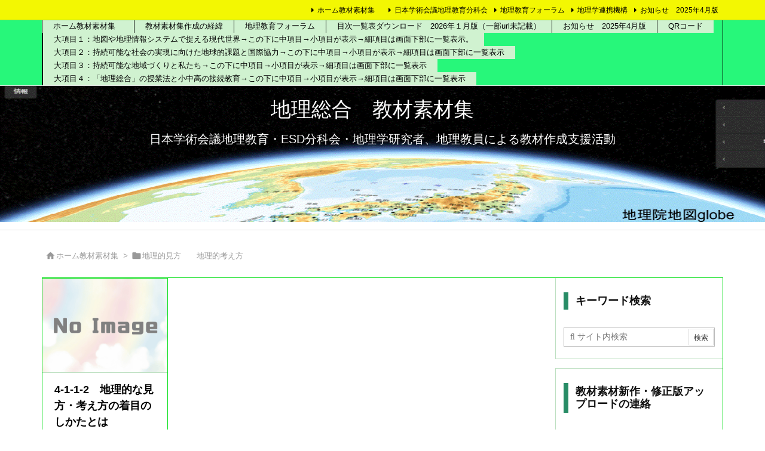

--- FILE ---
content_type: text/html; charset=UTF-8
request_url: https://www.chirisougou.geography-education.jp/tag/%E5%9C%B0%E7%90%86%E7%9A%84%E8%A6%8B%E6%96%B9%E3%80%80%E3%80%80%E5%9C%B0%E7%90%86%E7%9A%84%E8%80%83%E3%81%88%E6%96%B9/
body_size: 118636
content:
<!DOCTYPE html><html lang="ja" itemscope itemtype="https://schema.org/WebPage"><head><meta charset="UTF-8" /><meta http-equiv="X-UA-Compatible" content="IE=edge" /><meta http-equiv="Content-Security-Policy" content="upgrade-insecure-requests" /><meta name="viewport" content="width=device-width, initial-scale=1, user-scalable=yes" /><meta name="robots" content="noindex,follow" /><title>地理的見方　　地理的考え方</title><meta name='robots' content='max-image-preview:large' /><link rel='dns-prefetch' href='//ajax.googleapis.com' /><link rel='dns-prefetch' href='//webfonts.sakura.ne.jp' /><link rel='dns-prefetch' href='//stats.wp.com' /><link rel='preconnect' href='//i0.wp.com' /><link rel='preconnect' href='//c0.wp.com' /><link rel='preconnect' href='//fonts.googleapis.com' crossorigin /><link rel="preload" as="style" type="text/css" href="https://www.chirisougou.geography-education.jp/wp-content/themes/luxeritas/style.async.min.css?v=1768414190" /><link rel="preload" as="font" type="font/woff2" href="https://www.chirisougou.geography-education.jp/wp-content/themes/luxeritas/fonts/icomoon/fonts/icomoon.woff2" crossorigin /><link rel="canonical" href="https://www.chirisougou.geography-education.jp/tag/%e5%9c%b0%e7%90%86%e7%9a%84%e8%a6%8b%e6%96%b9%e3%80%80%e3%80%80%e5%9c%b0%e7%90%86%e7%9a%84%e8%80%83%e3%81%88%e6%96%b9/" /><link rel="pingback" href="https://www.chirisougou.geography-education.jp/xmlrpc.php" /><link rel="alternate" type="application/rss+xml" title="地理総合　教材素材集　 RSS Feed" href="https://www.chirisougou.geography-education.jp/feed/" /><link rel="alternate" type="application/atom+xml" title="地理総合　教材素材集　 Atom Feed" href="https://www.chirisougou.geography-education.jp/feed/atom/" /><link rel="icon" href="https://www.chirisougou.geography-education.jp/wp-content/themes/luxech/images/favicon.ico" /><link rel="apple-touch-icon-precomposed" href="https://www.chirisougou.geography-education.jp/wp-content/themes/luxech/images/apple-touch-icon-precomposed.png" /><link rel="apple-touch-icon" href="https://www.chirisougou.geography-education.jp/wp-content/themes/luxech/images/apple-touch-icon-precomposed.png" /><meta name="description" content="地理総合　教材素材集　 | 地理的見方　　地理的考え方 Tag" /><meta name="keywords" content="地理的見方　　地理的考え方" /><meta name="theme-color" content="#4285f4"><meta name="format-detection" content="telephone=no,address=no"><meta name="referrer" content="no-referrer-when-downgrade" /><style id='wp-img-auto-sizes-contain-inline-css'>img:is([sizes=auto i],[sizes^="auto," i]){contain-intrinsic-size:3000px 1500px}
/*# sourceURL=wp-img-auto-sizes-contain-inline-css */</style><style id='global-styles-inline-css' type='text/css'>:root{--wp--preset--aspect-ratio--square: 1;--wp--preset--aspect-ratio--4-3: 4/3;--wp--preset--aspect-ratio--3-4: 3/4;--wp--preset--aspect-ratio--3-2: 3/2;--wp--preset--aspect-ratio--2-3: 2/3;--wp--preset--aspect-ratio--16-9: 16/9;--wp--preset--aspect-ratio--9-16: 9/16;--wp--preset--color--black: #000000;--wp--preset--color--cyan-bluish-gray: #abb8c3;--wp--preset--color--white: #ffffff;--wp--preset--color--pale-pink: #f78da7;--wp--preset--color--vivid-red: #cf2e2e;--wp--preset--color--luminous-vivid-orange: #ff6900;--wp--preset--color--luminous-vivid-amber: #fcb900;--wp--preset--color--light-green-cyan: #7bdcb5;--wp--preset--color--vivid-green-cyan: #00d084;--wp--preset--color--pale-cyan-blue: #8ed1fc;--wp--preset--color--vivid-cyan-blue: #0693e3;--wp--preset--color--vivid-purple: #9b51e0;--wp--preset--gradient--vivid-cyan-blue-to-vivid-purple: linear-gradient(135deg,rgb(6,147,227) 0%,rgb(155,81,224) 100%);--wp--preset--gradient--light-green-cyan-to-vivid-green-cyan: linear-gradient(135deg,rgb(122,220,180) 0%,rgb(0,208,130) 100%);--wp--preset--gradient--luminous-vivid-amber-to-luminous-vivid-orange: linear-gradient(135deg,rgb(252,185,0) 0%,rgb(255,105,0) 100%);--wp--preset--gradient--luminous-vivid-orange-to-vivid-red: linear-gradient(135deg,rgb(255,105,0) 0%,rgb(207,46,46) 100%);--wp--preset--gradient--very-light-gray-to-cyan-bluish-gray: linear-gradient(135deg,rgb(238,238,238) 0%,rgb(169,184,195) 100%);--wp--preset--gradient--cool-to-warm-spectrum: linear-gradient(135deg,rgb(74,234,220) 0%,rgb(151,120,209) 20%,rgb(207,42,186) 40%,rgb(238,44,130) 60%,rgb(251,105,98) 80%,rgb(254,248,76) 100%);--wp--preset--gradient--blush-light-purple: linear-gradient(135deg,rgb(255,206,236) 0%,rgb(152,150,240) 100%);--wp--preset--gradient--blush-bordeaux: linear-gradient(135deg,rgb(254,205,165) 0%,rgb(254,45,45) 50%,rgb(107,0,62) 100%);--wp--preset--gradient--luminous-dusk: linear-gradient(135deg,rgb(255,203,112) 0%,rgb(199,81,192) 50%,rgb(65,88,208) 100%);--wp--preset--gradient--pale-ocean: linear-gradient(135deg,rgb(255,245,203) 0%,rgb(182,227,212) 50%,rgb(51,167,181) 100%);--wp--preset--gradient--electric-grass: linear-gradient(135deg,rgb(202,248,128) 0%,rgb(113,206,126) 100%);--wp--preset--gradient--midnight: linear-gradient(135deg,rgb(2,3,129) 0%,rgb(40,116,252) 100%);--wp--preset--font-size--small: 13px;--wp--preset--font-size--medium: 20px;--wp--preset--font-size--large: 36px;--wp--preset--font-size--x-large: 42px;--wp--preset--spacing--20: 0.44rem;--wp--preset--spacing--30: 0.67rem;--wp--preset--spacing--40: 1rem;--wp--preset--spacing--50: 1.5rem;--wp--preset--spacing--60: 2.25rem;--wp--preset--spacing--70: 3.38rem;--wp--preset--spacing--80: 5.06rem;--wp--preset--shadow--natural: 6px 6px 9px rgba(0, 0, 0, 0.2);--wp--preset--shadow--deep: 12px 12px 50px rgba(0, 0, 0, 0.4);--wp--preset--shadow--sharp: 6px 6px 0px rgba(0, 0, 0, 0.2);--wp--preset--shadow--outlined: 6px 6px 0px -3px rgb(255, 255, 255), 6px 6px rgb(0, 0, 0);--wp--preset--shadow--crisp: 6px 6px 0px rgb(0, 0, 0);}:where(.is-layout-flex){gap: 0.5em;}:where(.is-layout-grid){gap: 0.5em;}body .is-layout-flex{display: flex;}.is-layout-flex{flex-wrap: wrap;align-items: center;}.is-layout-flex > :is(*, div){margin: 0;}body .is-layout-grid{display: grid;}.is-layout-grid > :is(*, div){margin: 0;}:where(.wp-block-columns.is-layout-flex){gap: 2em;}:where(.wp-block-columns.is-layout-grid){gap: 2em;}:where(.wp-block-post-template.is-layout-flex){gap: 1.25em;}:where(.wp-block-post-template.is-layout-grid){gap: 1.25em;}.has-black-color{color: var(--wp--preset--color--black) !important;}.has-cyan-bluish-gray-color{color: var(--wp--preset--color--cyan-bluish-gray) !important;}.has-white-color{color: var(--wp--preset--color--white) !important;}.has-pale-pink-color{color: var(--wp--preset--color--pale-pink) !important;}.has-vivid-red-color{color: var(--wp--preset--color--vivid-red) !important;}.has-luminous-vivid-orange-color{color: var(--wp--preset--color--luminous-vivid-orange) !important;}.has-luminous-vivid-amber-color{color: var(--wp--preset--color--luminous-vivid-amber) !important;}.has-light-green-cyan-color{color: var(--wp--preset--color--light-green-cyan) !important;}.has-vivid-green-cyan-color{color: var(--wp--preset--color--vivid-green-cyan) !important;}.has-pale-cyan-blue-color{color: var(--wp--preset--color--pale-cyan-blue) !important;}.has-vivid-cyan-blue-color{color: var(--wp--preset--color--vivid-cyan-blue) !important;}.has-vivid-purple-color{color: var(--wp--preset--color--vivid-purple) !important;}.has-black-background-color{background-color: var(--wp--preset--color--black) !important;}.has-cyan-bluish-gray-background-color{background-color: var(--wp--preset--color--cyan-bluish-gray) !important;}.has-white-background-color{background-color: var(--wp--preset--color--white) !important;}.has-pale-pink-background-color{background-color: var(--wp--preset--color--pale-pink) !important;}.has-vivid-red-background-color{background-color: var(--wp--preset--color--vivid-red) !important;}.has-luminous-vivid-orange-background-color{background-color: var(--wp--preset--color--luminous-vivid-orange) !important;}.has-luminous-vivid-amber-background-color{background-color: var(--wp--preset--color--luminous-vivid-amber) !important;}.has-light-green-cyan-background-color{background-color: var(--wp--preset--color--light-green-cyan) !important;}.has-vivid-green-cyan-background-color{background-color: var(--wp--preset--color--vivid-green-cyan) !important;}.has-pale-cyan-blue-background-color{background-color: var(--wp--preset--color--pale-cyan-blue) !important;}.has-vivid-cyan-blue-background-color{background-color: var(--wp--preset--color--vivid-cyan-blue) !important;}.has-vivid-purple-background-color{background-color: var(--wp--preset--color--vivid-purple) !important;}.has-black-border-color{border-color: var(--wp--preset--color--black) !important;}.has-cyan-bluish-gray-border-color{border-color: var(--wp--preset--color--cyan-bluish-gray) !important;}.has-white-border-color{border-color: var(--wp--preset--color--white) !important;}.has-pale-pink-border-color{border-color: var(--wp--preset--color--pale-pink) !important;}.has-vivid-red-border-color{border-color: var(--wp--preset--color--vivid-red) !important;}.has-luminous-vivid-orange-border-color{border-color: var(--wp--preset--color--luminous-vivid-orange) !important;}.has-luminous-vivid-amber-border-color{border-color: var(--wp--preset--color--luminous-vivid-amber) !important;}.has-light-green-cyan-border-color{border-color: var(--wp--preset--color--light-green-cyan) !important;}.has-vivid-green-cyan-border-color{border-color: var(--wp--preset--color--vivid-green-cyan) !important;}.has-pale-cyan-blue-border-color{border-color: var(--wp--preset--color--pale-cyan-blue) !important;}.has-vivid-cyan-blue-border-color{border-color: var(--wp--preset--color--vivid-cyan-blue) !important;}.has-vivid-purple-border-color{border-color: var(--wp--preset--color--vivid-purple) !important;}.has-vivid-cyan-blue-to-vivid-purple-gradient-background{background: var(--wp--preset--gradient--vivid-cyan-blue-to-vivid-purple) !important;}.has-light-green-cyan-to-vivid-green-cyan-gradient-background{background: var(--wp--preset--gradient--light-green-cyan-to-vivid-green-cyan) !important;}.has-luminous-vivid-amber-to-luminous-vivid-orange-gradient-background{background: var(--wp--preset--gradient--luminous-vivid-amber-to-luminous-vivid-orange) !important;}.has-luminous-vivid-orange-to-vivid-red-gradient-background{background: var(--wp--preset--gradient--luminous-vivid-orange-to-vivid-red) !important;}.has-very-light-gray-to-cyan-bluish-gray-gradient-background{background: var(--wp--preset--gradient--very-light-gray-to-cyan-bluish-gray) !important;}.has-cool-to-warm-spectrum-gradient-background{background: var(--wp--preset--gradient--cool-to-warm-spectrum) !important;}.has-blush-light-purple-gradient-background{background: var(--wp--preset--gradient--blush-light-purple) !important;}.has-blush-bordeaux-gradient-background{background: var(--wp--preset--gradient--blush-bordeaux) !important;}.has-luminous-dusk-gradient-background{background: var(--wp--preset--gradient--luminous-dusk) !important;}.has-pale-ocean-gradient-background{background: var(--wp--preset--gradient--pale-ocean) !important;}.has-electric-grass-gradient-background{background: var(--wp--preset--gradient--electric-grass) !important;}.has-midnight-gradient-background{background: var(--wp--preset--gradient--midnight) !important;}.has-small-font-size{font-size: var(--wp--preset--font-size--small) !important;}.has-medium-font-size{font-size: var(--wp--preset--font-size--medium) !important;}.has-large-font-size{font-size: var(--wp--preset--font-size--large) !important;}.has-x-large-font-size{font-size: var(--wp--preset--font-size--x-large) !important;}
/*# sourceURL=global-styles-inline-css */</style><style id='classic-theme-styles-inline-css'>/*! This file is auto-generated */
.wp-block-button__link{color:#fff;background-color:#32373c;border-radius:9999px;box-shadow:none;text-decoration:none;padding:calc(.667em + 2px) calc(1.333em + 2px);font-size:1.125em}.wp-block-file__button{background:#32373c;color:#fff;text-decoration:none}
/*# sourceURL=/wp-includes/css/classic-themes.min.css */</style><link rel="stylesheet" id="jetpack-instant-search-css" href="https://www.chirisougou.geography-education.jp/wp-content/cache/autoptimize/autoptimize_single_95c08aa64770708d57230f3bab31e9db.php?minify=false" media="all" /><link rel="stylesheet" id="newsletter-css" href="https://www.chirisougou.geography-education.jp/wp-content/cache/autoptimize/autoptimize_single_689d862214578091f93eb574dd07c438.php" media="all" /><link rel="stylesheet" id="um_modal-css" href="//www.chirisougou.geography-education.jp/wp-content/plugins/ultimate-member/assets/css/um-modal.min.css" media="all" /><link rel="stylesheet" id="um_ui-css" href="//www.chirisougou.geography-education.jp/wp-content/plugins/ultimate-member/assets/libs/jquery-ui/jquery-ui.min.css" media="all" /><link rel="stylesheet" id="um_tipsy-css" href="//www.chirisougou.geography-education.jp/wp-content/plugins/ultimate-member/assets/libs/tipsy/tipsy.min.css" media="all" /><link rel="stylesheet" id="um_raty-css" href="//www.chirisougou.geography-education.jp/wp-content/plugins/ultimate-member/assets/libs/raty/um-raty.min.css" media="all" /><link rel="stylesheet" id="select2-css" href="//www.chirisougou.geography-education.jp/wp-content/plugins/ultimate-member/assets/libs/select2/select2.min.css" media="all" /><link rel="stylesheet" id="um_fileupload-css" href="//www.chirisougou.geography-education.jp/wp-content/plugins/ultimate-member/assets/css/um-fileupload.min.css" media="all" /><link rel="stylesheet" id="um_confirm-css" href="//www.chirisougou.geography-education.jp/wp-content/plugins/ultimate-member/assets/libs/um-confirm/um-confirm.min.css" media="all" /><link rel="stylesheet" id="um_datetime-css" href="//www.chirisougou.geography-education.jp/wp-content/plugins/ultimate-member/assets/libs/pickadate/default.min.css" media="all" /><link rel="stylesheet" id="um_datetime_date-css" href="//www.chirisougou.geography-education.jp/wp-content/plugins/ultimate-member/assets/libs/pickadate/default.date.min.css" media="all" /><link rel="stylesheet" id="um_datetime_time-css" href="//www.chirisougou.geography-education.jp/wp-content/plugins/ultimate-member/assets/libs/pickadate/default.time.min.css" media="all" /><link rel="stylesheet" id="um_fonticons_ii-css" href="//www.chirisougou.geography-education.jp/wp-content/plugins/ultimate-member/assets/libs/legacy/fonticons/fonticons-ii.min.css" media="all" /><link rel="stylesheet" id="um_fonticons_fa-css" href="//www.chirisougou.geography-education.jp/wp-content/plugins/ultimate-member/assets/libs/legacy/fonticons/fonticons-fa.min.css" media="all" /><link rel="stylesheet" id="um_fontawesome-css" href="//www.chirisougou.geography-education.jp/wp-content/plugins/ultimate-member/assets/css/um-fontawesome.min.css" media="all" /><link rel="stylesheet" id="um_common-css" href="//www.chirisougou.geography-education.jp/wp-content/plugins/ultimate-member/assets/css/common.min.css" media="all" /><link rel="stylesheet" id="um_responsive-css" href="//www.chirisougou.geography-education.jp/wp-content/plugins/ultimate-member/assets/css/um-responsive.min.css" media="all" /><link rel="stylesheet" id="um_styles-css" href="//www.chirisougou.geography-education.jp/wp-content/plugins/ultimate-member/assets/css/um-styles.min.css" media="all" /><link rel="stylesheet" id="um_crop-css" href="//www.chirisougou.geography-education.jp/wp-content/plugins/ultimate-member/assets/libs/cropper/cropper.min.css" media="all" /><link rel="stylesheet" id="um_profile-css" href="//www.chirisougou.geography-education.jp/wp-content/plugins/ultimate-member/assets/css/um-profile.min.css" media="all" /><link rel="stylesheet" id="um_account-css" href="//www.chirisougou.geography-education.jp/wp-content/plugins/ultimate-member/assets/css/um-account.min.css" media="all" /><link rel="stylesheet" id="um_misc-css" href="//www.chirisougou.geography-education.jp/wp-content/plugins/ultimate-member/assets/css/um-misc.min.css" media="all" /><link rel="stylesheet" id="um_default_css-css" href="//www.chirisougou.geography-education.jp/wp-content/plugins/ultimate-member/assets/css/um-old-default.min.css" media="all" /><style id='luxech-inline-css'>/*! Luxeritas WordPress Theme 3.23.2 - (C) 2015 Thought is free. */*,*:before,*:after{box-sizing:border-box}@-ms-viewport{width:device-width}a:not([href]):not([tabindex]),a:not([href]):not([tabindex]):hover,a:not([href]):not([tabindex]):focus{color:inherit;text-decoration:none}a:not([href]):not([tabindex]):focus{outline:0}h1{font-size:2em;margin:.67em 0}small{font-size:80%}img{border-style:none;vertical-align:middle}hr{box-sizing:content-box;height:0;overflow:visible;margin-top:1rem;margin-bottom:1rem;border:0}pre{margin-top:0;margin-bottom:1rem;overflow:auto;-ms-overflow-style:scrollbar}code,pre{font-family:monospace,monospace;font-size:1em}ul ul,ol ul,ul ol,ol ol{margin-bottom:0}p{margin-top:0;margin-bottom:1rem}button{border-radius:0}input,button,select,optgroup,textarea{margin:0;font-family:inherit;font-size:inherit;line-height:inherit}button,input{overflow:visible}button,select{text-transform:none}button,[type=button],[type=reset],[type=submit]{-webkit-appearance:button}button:not(:disabled),[type=button]:not(:disabled),[type=reset]:not(:disabled),[type=submit]:not(:disabled){cursor:pointer}::-moz-focus-inner{padding:0;border-style:none}::-webkit-inner-spin-button{height:auto}::-webkit-search-decoration{-webkit-appearance:none}label{display:inline-block;margin-bottom:.5rem}h1,h2,h3,h4,h5,h6{margin-top:0;margin-bottom:.5rem;font-family:inherit;font-weight:500;line-height:1.2;color:inherit}.container{width:100%;margin-right:auto;margin-left:auto}@media (min-width:768px){.container{max-width:720px}}@media (min-width:992px){.container{max-width:960px}}@media (min-width:1200px){.container{max-width:1140px}}.row{display:flex;flex-wrap:wrap}div[class^=col-]{flex:0 0 auto;position:relative;width:100%;min-height:1px;padding-right:15px;padding-left:15px}.col-12{max-width:100%}.col-6{max-width:50%}.col-4{max-width:33.333333%}.clearfix:after{display:block;clear:both;content:""}.pagination{display:flex;padding-left:0;list-style:none;border-radius:.25rem}table{border-collapse:collapse}caption{padding-top:.75rem;padding-bottom:.75rem;color:#6c757d;text-align:left;caption-side:bottom}th{text-align:left}body .material-icons,body .material-icons-outlined{font-size:inherit;font-feature-settings:'liga';-moz-osx-font-smoothing:grayscale;text-rendering:optimizeLegibility;transform:scale(1.3,1.3);transform-origin:top;margin-top:-.16em}.material-icons.flip-h{transform:scale(-1.3,1.3)}.material-icons.rotate{transform:rotate(180deg) translate(0,-1.3em) scale(1.3,1.3)}.material-icons.pull-left{float:left;margin-right:.3em}.material-icons.pull-right{float:right;margin-left:.3em}@font-face{font-family:'icomoon';src:url('/wp-content/themes/luxeritas/fonts/icomoon/fonts/icomoon.eot');src:url('/wp-content/themes/luxeritas/fonts/icomoon/fonts/icomoon.eot') format('embedded-opentype'),url('/wp-content/themes/luxeritas/fonts/icomoon/fonts/icomoon.woff2') format('woff2'),url('/wp-content/themes/luxeritas/fonts/icomoon/fonts/icomoon.woff') format('woff'),url('/wp-content/themes/luxeritas/fonts/icomoon/fonts/icomoon.ttf') format('truetype'),url('/wp-content/themes/luxeritas/fonts/icomoon/fonts/icomoon.svg') format('svg');font-weight:400;font-style:normal;font-display:swap}[class^=ico-],[class*=" ico-"]{font-family:'icomoon';display:inline-block;font-style:normal;font-weight:400;font-variant:normal;text-transform:none;text-rendering:auto;line-height:1;-webkit-font-smoothing:antialiased;-moz-osx-font-smoothing:grayscale}.ico-speech-bubble:before{content:"\e903"}.ico-external-link-alt:before{content:"\f35d"}.ico-external-link-square-alt:before{content:"\f360"}.ico-line:before{content:"\e700"}.ico-feedly:before{content:"\e600"}.ico-plus-square:before{content:"\f0fe"}.ico-minus-square:before{content:"\f146"}.ico-caret-square-down:before{content:"\f150"}.ico-search:before{content:"\f002"}.ico-link:before{content:"\f0c1"}.ico-caret-right:before{content:"\f0da"}.ico-spinner:before{content:"\f110"}.ico-comment:before{content:"\e900"}.ico-comments:before{content:"\e901"}.ico-chevron-up:before{content:"\f077"}.ico-chevron-down:before{content:"\f078"}.ico-twitter:before{content:"\f099"}.ico-facebook:before{content:"\f09a"}.ico-linkedin:before{content:"\f0e1"}.ico-angle-double-right:before{content:"\f101"}.ico-chevron-circle-left:before{content:"\f137"}.ico-chevron-circle-right:before{content:"\f138"}.ico-youtube-play:before{content:"\f16a"}.ico-instagram:before{content:"\f16d"}.ico-pinterest-p:before{content:"\f231"}.ico-get-pocket:before{content:"\f265"}.ico-spin{animation:ico-spin 2s infinite linear}@keyframes ico-spin{0%{transform:rotate(0)}100%{transform:rotate(360deg)}}*{margin:0;padding:0}a:hover,.term img,a:hover,.term img:hover{transition:opacity .3s,transform .5s}a:hover img{opacity:.8}hr{border-top:1px dotted #999}img,video,object,canvas{max-width:100%;height:auto;box-sizing:content-box}.no-js img.lazy{display:none!important}pre,ul,ol{margin:1.6em 0}ul ul,ol ol,ul ol,ol ul{margin:0 .6em 0}pre{margin-bottom:30px}blockquote,.wp-block-quote{display:block;position:relative;overflow:hidden;overflow-wrap:anywhere;margin:1.6em 5px;padding:25px;font-size:1.4rem;background:#fdfdfd;border:0;border-radius:6px;box-shadow:0 5px 5px 0 rgba(18,63,82,.035),0 0 0 1px rgba(176,181,193,.2)}blockquote:after{content:"\275b\275b";display:block;position:absolute;font-family:Arial,sans-serif;font-size:200px;line-height:1em;left:-25px;top:-15px;opacity:.04}blockquote cite,.wp-block-quote cite{display:block;text-align:right;font-family:serif;font-size:.9em;font-style:oblique}.wp-block-quote:not(.is-large):not(.is-style-large){border:0}blockquote ol:first-child,blockquote p:first-child,blockquote ul:first-child{margin-top:5px}blockquote ol:last-child,blockquote p:last-child,blockquote ul:last-child{margin-bottom:5px}[type=submit],[type=text],[type=email],.reply a{display:inline;line-height:1;vertical-align:middle;padding:12px 12px 11px;max-width:100%}.reply a,[type=submit],.widget_categories select,.widget_archive select{color:#333;font-weight:400;background:#fff;border:1px solid #ddd}option,textarea,[type=text],[type=email],[type=search]{color:inherit;background:#fff;border:1px solid #ddd}[type=search]{-webkit-appearance:none;outline-offset:-2px;line-height:1;border-radius:0}textarea{overflow:auto;resize:vertical;padding:8px;max-width:100%}button{appearance:none;outline:0;border:0}.cboth{clear:both}.bold{font-weight:700}.wp-caption{margin-bottom:1.6em;max-width:100%}.wp-caption img[class*=wp-image-]{display:block;margin:0}.post .wp-caption-text,.post .wp-caption-dd{font-size:1.2rem;line-height:1.5;margin:0;padding:.5em 0}.sticky .posted-on{display:none}.bypostauthor>article .fn:after{content:"";position:relative}.screen-reader-text{clip:rect(1px,1px,1px,1px);height:1px;overflow:hidden;position:absolute !important;width:1px}strong{font-weight:700}em{font-style:italic}.alignleft{display:inline;float:left}.alignright{display:inline;float:right}.aligncenter{display:block;margin-right:auto;margin-left:auto}.post .alignfull{margin-left:-68px;margin-right:-68px}figure.alignwide>img,figure.alignfull>img{min-width:100%}blockquote.alignleft,.wp-caption.alignleft,.post img.alignleft{margin:.4em 1.6em 1.6em 0}blockquote.alignright,.wp-caption.alignright,.post img.alignright{margin:.4em 0 1.6em 1.6em}blockquote.aligncenter,.wp-caption.aligncenter,.post img.aligncenter{clear:both;margin-top:.4em;margin-bottom:1.6em}.wp-caption.alignleft,.wp-caption.alignright,.wp-caption.aligncenter{margin-bottom:1.2em}img[class*=wp-image-],img[class*=attachment-]{max-width:100%;height:auto}.gallery-item{display:inline-block;text-align:left;vertical-align:top;margin:0 0 1.5em;padding:0 1em 0 0;width:50%}.gallery-columns-1 .gallery-item{width:100%}.gallery-columns-2 .gallery-item{max-width:50%}@media screen and (min-width:30em){.gallery-item{max-width:25%}.gallery-columns-1 .gallery-item{max-width:100%}.gallery-columns-2 .gallery-item{max-width:50%}.gallery-columns-3 .gallery-item{max-width:33.33%}.gallery-columns-4 .gallery-item{max-width:25%}}.gallery-caption{display:block;font-size:1.2rem;line-height:1.5;padding:.5em 0}.wp-block-image{margin:1.6em 0}figure.wp-block-image{display:inline-block}.post ul.blocks-gallery-grid{padding:0}#head-in{padding-top:28px;background:#fff}.band{position:absolute;top:0;left:0;right:0}div[id*=head-band]{margin:auto;height:34px;line-height:34px;overflow:hidden;background:#fff;border-bottom:1px solid #ddd}.band-menu{position:relative;margin:auto}.band-menu ul{font-size:1px;margin:0 -5px 0 0;position:absolute;right:10px;list-style:none}.band-menu li{display:inline-block;vertical-align:middle;font-size:1.2rem;margin:0 3px;line-height:1}.band-menu li a{color:#111;text-decoration:none}.band-menu li a:hover{color:#09f}.band-menu .menu-item a:before{display:inline;margin:5px;line-height:1;font-family:"icomoon";content:"\f0da"}div[id*=head-band] .snsf{display:block;min-width:28px;height:20px;margin:-2px -6px 0 0;text-align:center}div[id*=head-band] .snsf a{display:block;height:100%;width:100%;text-decoration:none;letter-spacing:0;font-family:Verdana,Arial,Helvetica,Roboto;padding:4px;border-radius:2px}#sitename{display:inline-block;max-width:100%;margin:0 0 12px;font-size:2.8rem;line-height:1.4}#sitename a{color:inherit;text-decoration:none}.desc{line-height:1.4}.info{padding:20px 10px;overflow:hidden}.logo,.logo-up{position:relative;margin:15px auto -10px auto;text-align:center}.logo-up{margin:15px auto 0 auto}#header .head-cover{position:relative;margin:auto}#header #gnavi,#foot-in,.foot-nav{margin:auto}#nav{margin:0;padding:0;border-top:1px solid #ddd;border-bottom:1px solid #ddd;position:relative;z-index:20}#nav,#gnavi ul.gu,#gnavi li.gl>a,.mobile-nav{color:#111;background:#fff}#gnavi .mobile-nav{display:none}#gnavi .nav-menu{display:block}#gnavi ul.gu{margin:0}#gnavi li.gl{float:left;position:relative;list-style-type:none;text-indent:0;white-space:nowrap}#gnavi li.gl>a{display:block;text-decoration:none;text-align:center;height:100%}#gnavi li ul.gu{display:none}@media (min-width:992px){#gnavi ul.gu{display:flex;flex-wrap:wrap}#gnavi li.gl{flex:0 0 auto;min-width:1px;background:#09f}#gnavi .gc>ul>li.gl{background:0 0}#gnavi li.gl>a>.gim{display:block;height:100%}#gnavi .gc>ul>li>a>.gim{transition:.4s;border-bottom:0;padding:16px 18px}#gnavi li.gl>ul{display:none;margin:0;border:1px solid #ddd;border-bottom:0;background:0 0;position:absolute;top:100%;z-index:1}#gnavi li li.gl{width:100%;min-width:160px}#gnavi li li.gl a>.gim{border-bottom:1px solid #ddd;font-size:1.3rem;padding:10px 15px;width:100%;text-align:left}#gnavi li li.gl>ul{padding:0;border-top:1px solid #ddd;overflow:hidden;top:-1px;left:100%}#gnavi li.gl:hover>a,#gnavi li.gl:hover>a>.gim,div.mobile-nav:hover,ul.mobile-nav li:hover{color:#fff;background:#09f}#gnavi li[class*=current]>a{background:none repeat scroll 0 0 #000;color:#fff}#gnavi ul ul>li[class*=children]>a>.gim:after{font-family:"icomoon";content:"\f0da";position:absolute;right:6px;top:0;bottom:0;margin:auto;height:1.3rem}}@media (max-width:991px){.mobile-nav p{letter-spacing:0;font-size:1.1rem;line-height:1;margin:6px 0 0}.mobile-nav li{white-space:nowrap;text-align:center;padding:8px 10px;border:0;list-style:none;cursor:pointer}.mobile-nav li:hover{opacity:.6}.mobile-nav li i,.mobile-nav li svg{font-size:1.8rem;font-style:normal}#gnavi ul.gu{display:none;border:0;border-bottom:solid 1px #ddd}#gnavi li.gl{display:block;float:none;width:100%;padding-left:0;text-align:left;line-height:2.3;border-top:1px solid #ddd;list-style:disc inside}#gnavi li.gl:hover>a>.gim{background:0 0}}#primary{border:1px solid transparent}#section,.grid{margin:0 10px 20px 0}.grid{padding:45px 68px;background:#fff;border:1px solid #ddd}#breadcrumb{margin:20px 0 15px;padding:8px;line-height:2}#breadcrumb,#breadcrumb a{color:#111;text-decoration:none;word-break:normal}#breadcrumb a:hover{text-decoration:underline}#breadcrumb h1,#breadcrumb li{display:inline;list-style-type:none;font-size:1.3rem}#breadcrumb i,#breadcrumb svg{margin-right:3px}#breadcrumb i.arrow{margin:0 8px}.term{margin-right:10px}.term img{float:left;max-width:40%;height:auto;margin-bottom:15px;background:inherit;border:1px solid #ddd;border-radius:4px;box-shadow:0 0 2px 1px rgba(255,255,255,1) inset}.term img:hover{border-color:#06c}#related .term img{padding:1px;width:100px;height:100px}.read-more-link,.read-more-link i,.read-more-link svg{text-decoration:underline}#list a{word-break:normal}#list .toc{margin:0 0 25px}#list .excerpt{margin:0 0 12px;line-height:1.8}.exsp{display:inline}#list .read-more{clear:both;line-height:1;margin:35px 0 30px;text-align:right}#list .read-more{margin:0}@media (max-width:575px){.read-more-link{color:inherit;background:#fafafa;border:1px solid #aaa}.read-more-link:hover{color:#dc143c;background:#f0f0f0;text-decoration:none}}.meta,.post .meta{margin:0;font-size:1.4rem;color:#111;margin-bottom:35px;vertical-align:middle;padding:16px 0}.meta a{display:inline-block;color:#111;text-decoration:underline}.meta i{margin-right:6px}.meta span{margin:0 12px 0 0}.meta span.break{margin:0 8px 0 4px}.meta span.first-item{margin:0;white-space:nowrap}.meta-box{margin:30px 10px}.toc .meta-u,.post .meta-u{background:0 0;border:0;margin:0 0 10px;padding:0}.post .meta-u{overflow:hidden;text-align:right}#paging{margin:auto;text-align:center}#paging ul{padding:0}#paging i{font-weight:700}#paging .not-allow i{font-weight:400;opacity:.3}.pagination{display:flex;justify-content:center;margin:0}.pagination li{flex:1 1 42px;max-width:42px;min-width:27px;float:left}.pagination>li>a,.pagination>li>span{display:inline-block;text-decoration:none;width:100%;padding:6px 0;color:inherit;background:#fff;border:1px solid #ddd;border-right:0}.pagination>li:last-child>a,.pagination>li:last-child>span,.pagination>.not-allow:first-child>span:hover{border-right:1px solid #ddd}.pagination>.active>span,.pagination .current,.pagination>li>a:hover{color:#fff;background:#dc143c}.pagination>.active>span:hover,.pagination>.not-allow>span:hover{cursor:text}.post #paging{margin:20px 0 40px}.post{font-size:1.6rem;line-height:1.9}.post p{margin:1.3em 0}.post a{text-decoration:underline}.post h2,.post h3,.post h4,.post h5,.post h6{line-height:1.4;margin-top:35px;margin-bottom:30px}.post h1:first-child{margin-top:0}.post h2{border-left:8px solid #999;font-size:2.4rem;margin-top:50px;padding:8px 20px}.post h3{font-size:2.2rem;padding:2px 15px;margin-top:50px;margin-left:5px;border-left:2px #999 solid}.post h4{font-size:1.8rem;padding:0 12px;border:0;border-left:solid 12px #999}.post h2:first-child,.post h3:first-child{margin-top:30px}.post table{margin-bottom:30px}.post td,.post th{padding:8px 10px;border:1px solid #ddd}.post th{text-align:center;background:#f5f5f5}.post ul,.post ol{padding:0 0 0 30px}.post .vcard{text-align:right}.post .vcard i,.post .vcard svg{margin-right:8px}.entry-title,#front-page-title{font-size:2.8rem;line-height:1.5;background:0 0;border:none;margin:0 0 10px;padding:0}.entry-title a{color:inherit;text-decoration:none}.entry-title a:hover{color:#dc143c}#sns-tops{margin:-25px 0 45px}#sns-bottoms{margin:16px 0 0}#bottom-area #sns-bottoms{margin-bottom:0}.sns-msg h2{display:inline-block;margin:0 0 0 5px;padding:0 8px;line-height:1;font-size:1.6rem;background:0 0;border:none;border-bottom:5px solid #ccc}#pnavi{clear:both;padding:0;border:1px solid #ddd;background:#fff;height:auto;overflow:hidden}#pnavi .next,#pnavi .prev{position:relative}#pnavi .next{text-align:right;border-bottom:1px solid #ddd}#pnavi i,#pnavi svg{font-size:2.2rem}#pnavi .next-arrow,#pnavi .prev-arrow{font-size:1.6rem;position:absolute;top:10px}#pnavi .next-arrow *,#pnavi .prev-arrow *{vertical-align:middle}#pnavi .next-arrow{left:20px}#pnavi .prev-arrow{right:20px}#pnavi .ntitle,#pnavi .ptitle{margin-top:32px}#pnavi img{height:100px;width:100px;border:1px solid #ddd;border-radius:8px}#pnavi a{display:block;padding:15px 30px;overflow:hidden;text-decoration:none;color:#666;min-height:132px}#pnavi a:hover{color:#dc143c}#pnavi a>img,#pnavi a:hover>img{transition:opacity .4s,transform .4s}#pnavi a:hover>img{border-color:#337ab7}#pnavi .block-span{display:block;margin-top:35px}#pnavi .next img,#pnavi .no-img-next i,#pnavi .no-img-next svg{float:right;margin:0 0 0 10px}#pnavi .prev img,#pnavi .no-img-prev i,#pnavi .no-img-prev svg{float:left;margin:0 10px 0 0}#pnavi i.navi-home,#pnavi svg.navi-home,#pnavi .no-img-next i,#pnavi .no-img-next svg,#pnavi .no-img-prev i,#pnavi .no-img-prev svg{font-size:7.6rem;padding:5px 0}@media (min-width:1200px),(min-width:540px) and (max-width:991px){#pnavi .next,#pnavi .prev,#pnavi .next a,#pnavi .prev a{padding-bottom:32767px;margin-bottom:-32752px}#pnavi .next,#pnavi .prev{margin-bottom:-32767px;width:50%}#pnavi .next{float:right;border-left:1px solid #ddd}}.related,.discussion,.tb{font-size:2.4rem;line-height:2;margin:0 0 15px}.related i,.related svg,.discussion i,.discussion svg,.tb i,.tb svg{margin-right:10px}#related{padding:0}#related .term img{float:left;margin:8px 10px 8px 0}#related h3{font-size:1.6rem;font-weight:700;padding:0;margin:10px 0 10px 10px;border:none}#related h3 a{color:inherit;text-decoration:none;line-height:1.6}#related h3 a:hover{color:#09f}#related .toc{padding:10px 0;border-top:1px dotted #ccc}#related .toc:first-child{border-top:none}#related .excerpt p{display:inline;opacity:.7;font-size:1.3rem}#comments h3{font-size:1.6rem;border:none;padding:10px 0;margin-bottom:10px}#comments h3 i,#comments h3 svg{font-size:2.2rem;margin-right:10px}.comments-list,.comments-list li{border-bottom:1px solid #ddd}.comments-list li{margin-bottom:20px}.comments-list .comment-body{padding-bottom:20px}.comments-list li:last-child{margin-bottom:0;padding-bottom:0;border:none}#comments p{font-size:1.4rem;margin:20px 0}#comments label{display:block}.comment-author.vcard .avatar{display:block;float:left;margin:0 10px 20px 0}.comment-meta{margin-bottom:40px}.comment-meta:after{content:" ";clear:both}.fn{line-height:1.6;font-size:1.5rem}.says{margin-left:10px}.commentmetadata{font-size:1.4rem;height:15px;padding:10px 10px 10px 0}.reply a{display:block;text-decoration:none;text-align:center;width:65px;margin:0 0 0 auto}.comments-list{padding-left:0;list-style-type:none}.comments-list li.depth-1>ul.children{padding-left:30px}.comments-list li{list-style-type:none}#comments .no-comments{margin:0 0 20px;padding:10px 20px 30px;border-bottom:1px solid #ddd}#c-paging{text-align:center;padding:0 0 20px;border-bottom:1px solid #ccc}#commentform p{margin:0 0 20px}#respond{font-size:1.6rem}#commentform .tags{padding:10px;font-size:1.3rem}#commentform-author{display:flex;flex-wrap:wrap}.comment-form-author{flex:0 1 35%;padding-right:10px}.comment-form-email{flex:1 0 64%}#commentform,#comments textarea,[type^=text],[class^=comment-form-]{margin:0;width:100%}#comments .comment-form-cookies-consent{display:table}#comments .comment-form-cookies-consent *{display:table-cell;margin:0 5px 0 0;width:auto;vertical-align:middle}#comments .form-submit{margin:0}#comments .comments-list .form-submit{margin-bottom:40px}#comments [type=submit]{color:#fff;background:#666;padding:18px 18px 17px;cursor:pointer}#comments [type=submit]:hover{background:#dc143c}#trackback input{width:100%;margin:0 0 10px}#list-title{margin:0 0 40px;font-size:2.8rem;font-weight:400}#section .grid #list-title{margin:0}div[id*=side-],#col3{padding:20px 0;border:1px solid #ddd;background:#fff}#side .widget,#col3 .widget{overflow-wrap:anywhere;margin:0 6px;padding:20px 7px;border:1px solid transparent}#side ul,#col3 ul{margin-bottom:0}#side ul li,#col3 ul li{list-style-type:none;line-height:2;margin:0;padding:0}#side ul li li,#col3 ul li li{margin-left:16px}#side h3,#col3 h3,#side h4,#col3 h4{font-size:1.8rem;font-weight:700;color:#111;margin:4px 0 20px;padding:4px 0}.search-field{border:1px solid #bbb}#wp-calendar,.wp-calendar-nav{background:#fff}#wp-calendar caption{color:inherit;background:#fff}#wp-calendar #today{background:#ffec67}#wp-calendar .pad{background:#fff9f9}#footer{clear:both;background:#fff;border-top:1px solid #ddd;z-index:10}.row{margin:0}#foot-in{padding:25px 0}#foot-in a,#footer-menu,.foot-nav a{color:#111}#foot-in h4{font-size:1.8rem;font-weight:700;margin:15px 0;padding:4px 10px;border-left:8px solid #999}#foot-in ul li{list-style-type:none;line-height:1.8;margin:0 10px;padding:0}#foot-in ul li li{margin-left:15px}.foot-nav ul{margin:0 auto;padding:20px 15px}.foot-nav li{display:inline-block;margin:0}.foot-nav li:before{content:"\07c";margin:0 10px}.foot-nav li:first-child:before{content:"";margin:0}#copyright{font-size:1.2rem;padding:20px 0;color:#111;background:#fff;clear:both}#footer .copy{font-size:1.2rem;line-height:1;margin:20px 0 0;text-align:center}#footer .copy a{color:inherit}#footer #thk{margin:20px 0;white-space:nowrap;font-size:1.1rem;word-spacing:-1px}#page-top{position:fixed;bottom:14px;right:14px;font-weight:700;background:#656463;text-decoration:none;color:#fff;padding:16px 20px;text-align:center;cursor:pointer;transition:.8s;opacity:0;visibility:hidden;z-index:99}#page-top:hover{opacity:1!important}iframe{box-sizing:content-box;border:0}.i-video{display:block;position:relative;overflow:hidden}.i-video{padding-top:25px;padding-bottom:56.25%}.i-video iframe,.i-video object,.i-video embed{position:absolute;top:0;left:0;height:100%;width:100%}.i-embed iframe{width:100%}.head-under{margin-top:20px}.head-under,.post-title-upper,.post-title-under{margin-bottom:20px}.posts-under-1{padding:20px 0}.posts-under-2{padding-bottom:40px}.recentcomments a{display:inline;padding:0;margin:0}#main{flex:0 1 772px;max-width:772px;min-width:1px;float:left}#side{flex:0 0 366px;width:366px;min-width:1px;float:right}@media (min-width:992px){#primary,#field{display:flex}#breadcrumb,.head-cover{display:block !important}#sitename img{margin:0}}@media screen and (min-width:768px){.logo,#head-band-in,div[id*=head-band] .band-menu,#header .head-cover,#header #gnavi,#foot-in{max-width:720px}}@media screen and (min-width:992px){.logo,#head-band-in,div[id*=head-band] .band-menu,#header .head-cover,#header #gnavi,#foot-in{max-width:960px}}@media screen and (min-width:992px) and (max-width:1199px){#main{flex:0 1 592px;max-width:592px;min-width:1px}}@media screen and (min-width:1200px){.logo,#head-band-in,div[id*=head-band] .band-menu,#header .head-cover,#header #gnavi,#foot-in{max-width:1140px}#list .term img{width:auto;height:auto;margin-right:20px}}@media screen and (max-width:1199px){#list .term img{max-width:40%;height:auto;margin-right:20px}}@media print,(max-width:991px){#primary,#main,#side{display:block;width:100%;float:none;clear:both}div[id*=head-band]{padding:0 5px}#header #gnavi{padding-left:0;padding-right:0}#main{margin-bottom:30px}#section{margin-right:0}.grid,#side .widget,#col3 .widget{padding-left:20px;padding-right:20px}.grid{margin:0 0 20px}.post .alignfull{margin-left:-20px;margin-right:-20px}#side .widget,#col3 .widget{margin-left:0;margin-right:0}#related .toc{margin-right:15px}.comments-list li.depth-1>ul.children{padding-left:0}#foot-in{padding:0}#foot-in .col-xs-4,#foot-in .col-xs-6,#foot-in .col-xs-12{display:none}div[id*=side-]{margin-bottom:20px}#side-scroll{max-width:32767px}}@media (max-width:575px){.grid,#side .widget,#col3 .widget{padding-left:7px;padding-right:7px}.meta,.post .meta{font-size:1.2rem}#list .term img{max-width:30%;height:auto;margin:0 15px 25px 0}#list .excerpt{padding-left:0;margin:0 0 40px}.excerpt p:not(.meta){display:inline}.excerpt br{display:none}.read-more-link{display:block;clear:both;padding:12px;font-size:1.2rem;text-align:center;white-space:nowrap;overflow:hidden}.read-more-link,.read-more-link i{text-decoration:none}#list .term img{margin-bottom:30px}#list .read-more-link{margin:20px 0 0}#sitename{font-size:2.2rem}.entry-title,#front-page-title,.post h2,.post h3,.related,.discussion,.tb{font-size:1.8rem}#paging a,#paging span{padding:13px 0}[class^=comment-form-]{flex:0 0 100%;padding:0}#page-top{font-size:2rem;padding:8px 14px}.ptop{display:none}}div[id^=tile-],div[id^=card-]{display:flex;flex-wrap:wrap;justify-content:space-between}div[id^=tile-] .toc,div[id^=card-] .toc{max-width:100%;width:100%}div[id^=tile-] .toc:not(#bottom-area):not(.posts-list-middle-widget):not(#bottom-area):not(.posts-list-under-widget),div[id^=card-] .toc:not(#bottom-area):not(.posts-list-middle-widget):not(#bottom-area):not(.posts-list-under-widget){position:relative;display:inline-block;vertical-align:top;min-width:1px}@media (min-width:1200px){#tile-4 .toc,#card-4 .toc{max-width:24.5%;width:24.5%}#tile-3 .toc,#card-3 .toc{max-width:32.5%;width:32.5%}#tile-2 .toc,#card-2 .toc{max-width:49%;width:49%}}@media (min-width:768px) and (max-width:1199px){#tile-4 .toc,#card-4 .toc{max-width:32.5%;width:32.5%}#tile-3 .toc,#card-3 .toc,#tile-2 .toc,#card-2 .toc{max-width:49%;width:49%}}@media (min-width:576px) and (max-width:767px){#tile-4 .toc,#card-4 .toc,#tile-3 .toc,#card-3 .toc,#tile-2 .toc,#card-2 .toc{max-width:49%;width:49%}}#list #bottom-area,#list .posts-list-under-widget{max-width:100%;width:100%}div[id^=tile-] .toc:not(#bottom-area):not(.posts-list-middle-widget):not(#bottom-area):not(.posts-list-under-widget){padding:15px}div[id^=card-] .toc:not(#bottom-area):not(.posts-list-middle-widget):not(#bottom-area):not(.posts-list-under-widget){padding:0 15px}div[id^=tile-] .meta,div[id^=card-] .meta{font-size:1.3rem;margin-bottom:10px}div[id^=tile-] .meta{margin-bottom:10px}div[id^=card-] .meta:not(.meta-u){margin-bottom:15px;padding:15px 10px 10px;border:0;border-bottom:1px solid #ddd}div[id^=card-] .meta-u{padding-bottom:10px}div[id^=tile-] .term,div[id^=card-] .term{margin:0}div[id^=card-] .term{max-width:40%;padding:0 20px 0 0;overflow:hidden;float:left}#list div[id^=tile-] .term img,#list div[id^=card-] .term img{max-width:100%;width:auto;height:auto}#list div[id^=tile-] .term img{box-sizing:border-box;float:none}#list div[id^=card-] .term img{border:0}#list div[id^=tile-] .excerpt,#list div[id^=card-] .excerpt{padding-bottom:30px;font-size:1.3rem}#list div[id^=card-] .excerpt{padding-bottom:10px}#list div[id^=tile-] .read-more{position:absolute;bottom:20px;right:15px;left:15px}#list div[id^=card-] .read-more{margin-bottom:20px}div[id^=tile-] h2,div[id^=card-] h2{font-size:1.6rem;margin-bottom:20px}div[class*=snsf-]{margin:2px 0 0;padding:0}div[class*=snsf-] .clearfix{padding:0}div[class*=snsf-] i,div[class*=snsf-] svg{max-width:16px}.snsname,.cpname{margin-left:5px}.snsfb{display:flex;flex-wrap:wrap;justify-content:space-between}.snsf-c li,.snsf-w li{flex:1 1 auto;list-style:none;vertical-align:middle;text-align:center;color:#fff;padding:1px 2px;margin-bottom:2px;white-space:nowrap;cursor:pointer}.snsf-c .snsfb li [aria-label],.snsf-w .snsfb li [aria-label]{padding:9px 0 10px}.snsf-c [aria-label],.snsf-w [aria-label],.snsf-c .snsfcnt,.snsf-w .snsfcnt{display:block;font-family:Verdana,Arial,Helvetica,Roboto;text-align:center;text-decoration:none;width:100%;border-radius:2px}.snsf-c .ico-hatena,.snsf-w .ico-hatena{font-weight:700;font-family:Verdana,Arial,Helvetica,Roboto}.snsf-c [aria-label],.snsf-c [aria-label]:hover,.snsf-w [aria-label],.snsf-w [aria-label]:hover{position:relative;line-height:1;padding:10px 0;color:#fff}.snsf-c .snsfb li [aria-label],.snsf-w .snsfb li [aria-label]{font-family:Verdana,Arial,Helvetica,Roboto;font-size:1.3rem;letter-spacing:-1px}.snsf-c .snsfb li [aria-label]{height:32px;box-shadow:0 1px 4px 0 rgba(0,0,0,.2)}.snsf-w .snsfb li [aria-label]{box-sizing:border-box;border:1px solid #ddd}.snsf-c .snsfb li [aria-label]:hover{opacity:.6}.snsf-w .snsfb li [aria-label]:hover{background:#f8f8f8;opacity:.7}.snsf-c .snsfb i,.snsf-w .snsfb i{margin-right:3px}.snsfcnt{display:block;position:absolute;right:0;top:-18px;padding:3px 0;font-size:1.1rem;background:#fffefd}.snsf-c .snsfcnt{color:#333;border:2px solid #ddd}.snsf-w .snsfcnt{box-sizing:content-box;top:-18px;left:-1px;border:1px solid #ddd;border-radius:2px 2px 0 0;color:#333}.snsfcnt i{margin:0 !important}div[class$=-w] ul[class*=sns] li a,div[class$=-w] ul[class*=sns] li.cp-button [aria-label]{background:#fbfbfb}.snsf-c .twitter a{background:#1c9be2}.snsf-c .facebook a{background:#3b5998}.snsf-c .linkedin a{background:#0479b4}.snsf-c .pinit a{background:#bd081c}.snsf-c .hatena a{background:#3875c4}.snsf-c .pocket a{background:#ee4257}.snsf-c .line a{background:#00c300}.snsf-c .rss a{background:#f86300}.snsf-c .feedly a{background:#2bb24c}.snsf-c .cp-button [aria-label]{background:#56350d}.snsf-c .twitter .snsfcnt{border-color:#1c9be2}.snsf-c .facebook .snsfcnt{border-color:#3b5998}.snsf-c .linkedin .snsfcnt{border-color:#0479b4}.snsf-c .pinit .snsfcnt{border-color:#bd081c}.snsf-c .hatena .snsfcnt{border-color:#3875c4}.snsf-c .pocket .snsfcnt{border-color:#ee4257}.snsf-c .line .snsfcnt{border-color:#00c300}.snsf-c .rss .snsfcnt{border-color:#f86300}.snsf-c .feedly .snsfcnt{border-color:#2bb24c}.snsf-c .cp-button .snsfcnt{border-color:#56350d}.snsf-w .snsfb .twitter a{color:#1c9be2}.snsf-w .snsfb .facebook a{color:#3b5998}.snsf-w .snsfb .linkedin a{color:#0479b4}.snsf-w .snsfb .pinit a{color:#bd081c}.snsf-w .snsfb .hatena a{color:#3875c4}.snsf-w .snsfb .pocket a{color:#ee4257}.snsf-w .snsfb .line a{color:#00c300}.snsf-w .snsfb .rss a{color:#f86300}.snsf-w .snsfb .feedly a{color:#2bb24c}.snsf-w .snsfb .cp-button [aria-label]{color:#56350d}@media screen and (max-width:765px){div[class*=snsf-] .snsname{display:none}}@media screen and (min-width:992px){.snsfb li.line-sm{display:none !important}}@media screen and (max-width:991px){.snsfb li.line-pc{display:none !important}}#toc_container,.toc_widget{max-width:100%;font-size:1.3rem}#toc_container{display:table;margin-bottom:20px;padding:10px;border:1px solid #ddd;color:#333;background:#fafafa}#toc_container a{color:#333;text-decoration:none}#toc_container a:hover{text-decoration:underline}.toc_toggle{white-space:nowrap}.toc_list{margin:0;padding:0}ul.toc_list{padding:0 10px}.widget ul.toc_list{padding:0 5px}.toc_list ul{padding:0 0 0 15px}.toc_list li{padding:2px;list-style:none}#search{padding-bottom:0;position:relative;width:100%}#search label{width:100%;margin:0}.search-field{width:100%;height:32px;margin:0;padding:4px 6px}[type=submit].search-submit{position:absolute;top:2px;right:2px;height:28px;padding:8px;font-size:1.2rem;background:0 0;cursor:pointer}.search-field:placeholder-shown{font-family:"icomoon";color:#767676;font-size:1.4rem}#search input:focus::placeholder{color:transparent}.widget_categories a,.widget_archive a,.widget_nav_menu a{display:block;padding:3px 0}@media print,(max-width:991px){.widget_categories a,.widget_archive a,.widget_nav_menu a{padding:7px 0}}.widget_categories,.widget_archive{margin-bottom:5px}.widget_categories select,.widget_archive select{padding:15px 13px;width:100%;height:32px;margin:0;padding:4px 6px;border:1px solid #bbb}.calendar_wrap{margin-bottom:10px}#wp-calendar,.wp-calendar-nav{display:table;table-layout:fixed;line-height:2;width:100%;margin:0 auto;padding:0;border-collapse:collapse;border-spacing:0;font-size:1.2rem}#side #wp-calendar,#col3 #wp-calendar{margin:0 auto}#wp-calendar caption{padding:2px;width:auto;text-align:center;font-weight:700;border:thin solid #ccc;border-radius:3px 3px 0 0;caption-side:top}#wp-calendar #today{font-weight:700}#wp-calendar th,#wp-calendar td,.wp-calendar-nav span{line-height:2;vertical-align:middle;text-align:center}#wp-calendar td,.wp-calendar-nav span{display:table-cell;border:thin solid #ccc}.wp-calendar-nav span{border-top:0}.wp-calendar-nav span.pad{width:0}#wp-calendar th{font-style:normal;font-weight:700;color:#fff;border-left:thin solid #ccc;border-right:thin solid #ccc;background:#333}#wp-calendar a{font-size:1.2rem;color:#3969ff;text-decoration:underline}#wp-calendar a:hover{color:#c3251d}@media print,(max-width:991px){#wp-calendar,#wp-calendar a{font-size:1.7rem}}.tagcloud{display:flex;flex-wrap:wrap;letter-spacing:-.4em}.tagcloud a{display:inline-block;flex:1 0 auto;min-width:1px;letter-spacing:normal;text-decoration:none;font-size:14px;font-size:1.4rem!important;border:1px solid #ddd;margin:2px;padding:5px 10px}#thk-new{font-size:1.2rem;margin:-10px 0 0}#thk-new .term img,#thk-new .term amp-img{margin:0 10px 0 0;padding:1px;max-width:100px;max-height:100px}#thk-new .excerpt p{display:block;margin:0;padding:0;line-height:1.4}#thk-new p.new-meta{margin:0 0 6px}#thk-new p.new-title{font-size:1.3rem;font-weight:700;line-height:1.4;padding:0;margin:0 0 12px;text-decoration:none}#thk-new .toc{padding:15px 0;border-bottom:1px dotted #ccc}#thk-new .toc:last-child{margin-bottom:0;padding-bottom:0;border-style:none}div#thk-rcomments{margin-top:-5px;margin-left:5px}#thk-rcomments .recentcomments,#thk-rcomments .recentcomments a{background:0 0;font-size:1.2rem}#thk-rcomments .recentcomments{margin:0;border-bottom:1px dotted #ddd}#thk-rcomments .recentcomments a{text-decoration:underline}#thk-rcomments .recentcomments:last-child{border-bottom:none}#thk-rcomments .comment_post{margin-left:10px}#thk-rcomments .widget_comment_author,#thk-rcomments .widget_comment_author a{margin:15px 0;min-height:40px;color:#767574;font-size:1.2rem;font-weight:700;line-height:1.5;overflow:hidden}#thk-rcomments .widget_comment_author img,#thk-rcomments .widget_comment_author amp-img{float:left;vertical-align:middle;margin:0 5px 0 0}#thk-rcomments .widget_comment_author span{display:block;margin:auto 0;overflow:hidden}#thk-rcomments [class*=ico-comment]{margin-right:6px;color:red}#thk-rcomments .ico-angle-double-right{margin-right:6px}#thk-rcomments .comment_excerpt{margin:14px 0 14px 10px;font-size:1.2rem;line-height:1.8}#thk-rcomments .comment_post{display:block;margin:0 0 14px 12px}.ps-widget{margin:0;padding:0;width:100%;overflow:hidden}p.ps-label{text-align:left;margin:0 auto 5px auto;font-size:1.4rem}.ps-widget{display:inline-block}.rectangle-1-row{margin-bottom:10px}.rectangle-1-col{margin-right:10px}.ps-250-250{max-width:250px;max-height:250px}.ps-300-250{max-width:300px;max-height:250px}.ps-336-280{max-width:336px;max-height:280px}.ps-120-600{max-width:120px;max-height:600px}.ps-160-600{max-width:160px;max-height:600px}.ps-300-600{max-width:300px;max-height:600px}.ps-468-60{max-width:468px;max-height:60px}.ps-728-90{max-width:728px;max-height:90px}.ps-970-90{max-width:970px;max-height:90px}.ps-970-250{max-width:970px;max-height:250px}.ps-320-100{max-width:320px;max-height:100px}.ps-col{max-width:690px}@media (min-width:541px) and (max-width:1200px){.rectangle-1-col,.rectangle-2-col{margin:0 0 10px}rectangle-2-col{margin-bottom:20px}.ps-col{max-width:336px}}@media (max-width:991px){.ps-120-600,.ps-160-600,.ps-300-600{max-width:300px;max-height:600px}.ps-728-90,.ps-970-90,.ps-970-250{max-width:728px;max-height:90px}}@media (max-width:767px){.ps-728-90,.ps-970-90,.ps-970-250{max-width:468px;max-height:60px}}@media (max-width:540px){.rectangle-2-col,.rectangle-2-row{display:none}div.ps-widget{max-width:336px;max-height:none}.ps-col{max-width:336px}p.ps-728-90,p.ps-970-90,p.ps-970-250,div.ps-728-90,div.ps-970-90,div.ps-970-250{max-width:320px;max-height:100px}}div.ps-wrap{max-height:none}p.al-c,div.al-c{text-align:center;margin-left:auto;margin-right:auto}#thk-follow{display:table;width:100%;table-layout:fixed;border-collapse:separate;border-spacing:4px 0}#thk-follow ul{display:table-row}#thk-follow ul li{display:table-cell;box-shadow:1px 1px 3px 0 rgba(0,0,0,.3)}#thk-follow .snsf{display:block;border-radius:4px;padding:1px;height:100%;width:100%}#thk-follow li a{display:block;overflow:hidden;white-space:nowrap;border:3px solid #fff;border-radius:2px;line-height:1.2;letter-spacing:0;padding:5px 0;color:#fff;font-size:18px;font-family:Verdana,Arial,Helvetica,Roboto;text-align:center;text-decoration:none}#thk-follow .fname{display:block;font-size:10px}#thk-follow a:hover{opacity:.7}#thk-follow .twitter{background:#1c9be2}#thk-follow .facebook{background:#3b5998}#thk-follow .instagram{background:linear-gradient(200deg,#6559ca,#bc318f 35%,#e33f5f 50%,#f77638 70%,#fec66d 100%)}#thk-follow .pinit{background:#bd081c}#thk-follow .hatena{background:#3875c4}#thk-follow .google{background:#dd4b39}#thk-follow .youtube{background:#ae3a34}#thk-follow .line{background:#00c300}#thk-follow .rss{background:#f86300}#thk-follow .feedly{background:#2bb24c}#thk-rss-feedly{display:table;width:100%;table-layout:fixed;border-collapse:separate;border-spacing:6px 0}#thk-rss-feedly ul{display:table-row}#thk-rss-feedly li{display:table-cell}#thk-rss-feedly li a{display:block;overflow:hidden;white-space:nowrap;width:100%;font-size:1.6rem;line-height:22px;padding:7px 0;color:#fff;border-radius:3px;text-align:center;text-decoration:none;box-shadow:1px 1px 3px 0 rgba(0,0,0,.3)}#thk-rss-feedly a:hover{color:#fff;opacity:.7}#thk-rss-feedly a.icon-rss-button{background:#f86300}#thk-rss-feedly a.icon-feedly-button{background:#2bb24c}#thk-rss-feedly a span{font-family:Garamond,Palatino,Caslon,'Century Oldstyle',Bodoni,'Computer Modern',Didot,Baskerville,'Times New Roman',Century,Egyptienne,Clarendon,Rockwell,serif;font-weight:700}#thk-rss-feedly i{margin:0 10px 0 0;color:#fff}#side .widget-qr img,#col3 .widget-qr img,#side .widget-qr amp-img,#col3 .widget-qr amp-img{display:block;margin:auto}#layer li.gl>a{text-align:left;padding:10px;font-size:1.3rem;margin:0;padding-left:20px;width:100%}#layer li.gl>a:hover{text-decoration:none}#layer li.gl>a:before{font-family:"icomoon";content:"\f0da";padding-right:10px}#layer li[class*=children] span{pointer-events:none}#layer li[class*=children] a{padding-left:16px}#layer li[class*=children] li a{padding-left:35px}#layer li li[class*=children] a{padding-left:32px}#layer li li[class*=children] li a{padding-left:55px}#layer li ul.gu{border-bottom:0}#layer li li.gl>a:before{content:"-"}#layer li li li.gl>a:before{content:"\0b7"}#close{position:fixed;top:10px;right:10px;padding:8px 12px;box-sizing:content-box;color:#fff;background:#000;border:2px solid #ddd;border-radius:4px;opacity:.7;text-align:center;cursor:pointer;z-index:1200}#close i,#close svg{font-size:18px;margin:0}#close i:before{vertical-align:middle}#close:hover{opacity:1}#sform{display:none;position:absolute;top:0;left:0;right:0;width:98%;height:48px;max-width:600px;margin:auto;padding:2px;background:rgba(0,0,0,.5);border-radius:6px;z-index:1200}#sform .search-form{position:relative;width:100%;margin:auto;border-radius:6px}#sform .search-field{height:44px;border-radius:4px;font-size:18px}#sform .search-submit{border-radius:4px;height:40px}#list div[id^=tile-] .term,#list div[id^=tile-] .term a,#list div[id^=tile-] .term img{display:block;margin:auto}#list div[id^=tile-] .term img:hover{transform:scale(1.1)}div[id^=tile-] h2{margin:15px;font-size:18px;font-size:1.8rem;font-weight:700}div[id^=tile-] .meta{padding:15px 15px 0;border:0}#list div[id^=tile-] .exsp{display:block;padding:10px 15px 20px}div[id^=tile-] .meta-u,div[id^=tile-] .meta .category a,div[id^=tile-] .meta i.fa-folder,div[id^=tile-] .meta .break{display:none}div[id^=tile-] .meta .category .first-item a{display:block;position:absolute;top:5px;left:5px;min-width:150px;padding:7px;border:0;color:#fff;background:#288c66;box-shadow:2px 2px 3px 0 rgba(0,0,0,.4);opacity:.9;font-size:12px;font-size:1.2rem;text-align:center;text-decoration:none;pointer-events:none}#list div[id^=tile-] .read-more{bottom:30px}.read-more a{padding:.5em 2em;color:#999;border:1px solid #ddd;text-decoration:none}.read-more a:hover{opacity:.6}@media (min-width:576px){div[id^=tile-] .toc:not(#bottom-area):not(.posts-list-middle-widget):not(#bottom-area):not(.posts-list-under-widget){padding:0 0 20px}#list div[id^=tile-] .term img{border:0}#list div[id^=tile-] .term{max-height:230px;overflow:hidden;border-bottom:1px solid #bee0c2}}@media (max-width:575px){div[id^=tile-] .meta .category a:first-child{top:20px;left:20px}#list .read-more-link{display:block;padding:1em 2em;border-radius:0}}.entry-title,#front-page-title{padding:0 5px}.post h2,.post h3{position:relative;border:0;margin-top:50px;margin-bottom:35px}.post h2:after,.post h3:after{position:absolute;top:0;content:"";background:#288c66}.post h2{padding:.35em 1.2em}.post h2:after{left:0;width:10px;height:100%;border-radius:3px}#front-page-title:after{content:none}.post h3{padding:.2em 1.2em}.post h3:after{left:.4em;width:6px;height:100%;border-radius:4px}.post h4{border-left-color:#288c66}.meta,.post .meta{padding:16px 5px;border-top:3px solid #288c66}.post .meta-u{padding:0;border-top:0}.pbhr{border-top-color:#288c66}.pagination>.active>span,.pagination>li>a:hover{background:#288c66;border-color:#288c66}.sns-msg h2{border-bottom-color:#288c66}#side h3,#side h4,#foot-in h4{border-left:8px solid #288c66;padding-left:12px;margin-bottom:30px}html{overflow:auto;overflow-y:scroll;-webkit-text-size-adjust:100%;-webkit-tap-highlight-color:transparent;font-size:62.5%!important}#list .posts-list-middle-widget{max-width:100%;width:100%}#list .exsp,#list .exsp p{opacity:1}#list div[id^=tile-] .exsp{opacity:.5}#list div[id^=card-] .exsp{opacity:.5}.info{text-align:center;right:0;left:0}#sitename{margin:0 auto 12px auto}.band{width:100%;padding-left:0;padding-right:0}#breadcrumb,#breadcrumb a,breadcrumb i{color:#999}#nav{top:32px}#head-in{margin-top:-1px}.info{position:absolute}div[id*=side-],#col3{padding:0;border:none;background:0 0}#side .widget,#col3 .widget{margin:0 0 15px;padding:20px 14px;border:1px solid #bee0c2;background:#fff}#side-scroll{margin:0}.grid{padding-bottom:48px}#section,.grid,#sidebar,#sidebar-2{margin-right:0;margin-left:0}div[id*=side-]{border:none}#section,#pnavi,.grid{border-color:#0de01f}#side .widget,#col3 .widget{border-color:#bee0c2}.grid{background:0 0}#side .widget,#col3 .widget{background:#fff}body{overflow:hidden;font-family:'Meiryo',-apple-system,BlinkMacSystemFont,'.SFNSDisplay-Regular','Hiragino Kaku Gothic Pro','Yu Gothic','MS PGothic','Segoe UI','Verdana','Helvetica','Arial',sans-serif;font-weight:400;color:#000;background:#fff}a{word-break:break-all;text-decoration:none;background-color:transparent;-webkit-text-decoration-skip:objects;color:#000}a:hover{text-decoration:none;color:#fff}#head-in{border:1px solid #ddd;border-left:0;border-right:0}#header,.head-cover,div[id*=head-band]{border-color:#000f00}#footer{border-color:#000}#copyright{border-top:1px solid #ddd}#head-in{color:#fff;background:#94e8d7;background:rgba(148,232,215,0)}#head-in #sitename a{color:#fff}#head-in #sitename a:hover{color:#fff}#head-parallax{background-image:url("https://www.chirisougou.geography-education.jp/wp-content/uploads/2021/09/chiriinchizuglobe2sum-2.gif");background-repeat:no-repeat;background-size:100% 100%;background-position:top center;min-height:245px}#list .term img{max-width:100%}#list div[id^=tile-] .term img{width:100%;display:block;margin-right:auto;margin-left:auto}#list .term img{float:none;margin-right:0;margin-bottom:30px}body,li,pre,blockquote{font-size:1.4rem}#nav,#gnavi li.gl>a,.mobile-nav{color:#000}#nav,#gnavi ul.gu{background:#27f77a}#gnavi li.gl>a,#gnavi .mobile-nav{background:#d0f2d0}#mobile-buttons{display:flex;overflow-x:auto;position:fixed;left:0;right:0;bottom:14px;margin:0;white-space:nowrap;transition:.8s;z-index:90}#mobile-buttons ul{display:flex;margin:auto}#mobile-buttons li{display:inline-block;list-style:none;flex:0 0 auto;padding:8px 12px 6px;font-size:1.6rem;line-height:1.2;margin:0 2px;min-width:70px;text-align:center;color:#fff;background:rgba(40,140,102,.6);border-radius:0;cursor:pointer;white-space:nowrap}#mobile-buttons li *{vertical-align:middle;color:#fff}#sns-mobile ul{margin:0}#sns-mobile [class*=-count],#sns-mobile [class*=-check]{display:none}#mobile-buttons span{font-size:1.2rem}.band{position:fixed;z-index:21}div[id*=head-band]{background:#f3f702;border-bottom-color:#81d742}div[id*=head-band] a{color:#000}div[id*=head-band] a:hover{color:#000}#toc_toggle{display:none}#toc_toggle:checked+.toc_toggle:before{content:"Hide"}.toc_toggle{margin:0}.toc_toggle:before{content:"Show";cursor:pointer;border:solid 1px #ddd;color:#333;background:0 0;padding:2px 5px;margin-left:10px}#toc_toggle:checked+.toc_toggle+.toc_list{width:auto;height:auto;margin-top:20px;transition:all .3s}.toc_toggle+.toc_list{overflow:hidden;width:0;height:0;margin-top:0;transition:all .3s}#footer{color:#000;background:#8cdb1e;background:rgba(140,219,30,0)}#footer a{color:#000}#footer a:hover{color:#000}#footer-nav{color:#000}#footer-nav{text-align:center}#copyright{color:#fff;background:#04702f}#page-top{color:#000;background:#81d742;font-size:2rem;padding:8px 14px;border-radius:4px}.ext_icon:after{margin:6px;vertical-align:-.1em;font-size:.8em;font-family:"icomoon";content:"\f35d";color:#00f}.home #bottom-area #paging{margin-bottom:30px}#sns-bottoms li,#sns-mobile li{min-width:25%}@media (min-width:576px){#sitename{font-size:3.4rem}.desc{font-size:2rem}#foot-in{font-size:1.3rem}}@media (min-width:992px){#gnavi .gc>ul>li>a{border-left:1px solid #000}#gnavi .gc>ul>li:first-child>a{border-left:none}#gnavi .gc>ul>li:last-child>a{border-right:none}#gnavi .gc>ul{border-left:1px solid #000}#gnavi .gc>ul{border-right:1px solid #000}#gnavi li.gl>ul,#gnavi li li.gl>a>.gim,#gnavi li li ul.gu{border-color:#000}#main{flex:0 1 860px;max-width:860px;min-width:1px;float:left}#side{flex-basis:280px;width:280px}#side{border:1px solid #bee0c2}#primary{overflow:hidden;border:1px solid #0de01f;background:0 0}#section,#list>.grid:first-child,#core.grid,div[id*=side-],#side .widget:first-child{border-top:none}#main{margin:0 -1px}#primary,#section{border-bottom:none}#core,#section{border-left:none}div[id*=side-]{border-bottom:none;border-right:none}#primary{border-color:#0de01f}#side{border:none}#side .widget,#col3 .widget{border-right:none}#side-fixed{border-bottom:0;padding-bottom:0}#side-scroll{border-top:0;padding-top:0}#side-scroll .widget:first-child{border-top:1px solid #bee0c2}#primary{background:#fff}#primary{align-items:stretch}#sidebar,#sidebar-2{display:flex;flex:0 0 auto;align-items:stretch}#side,#col3{align-self:stretch}div[id*=side-]{border-bottom:0}#gnavi li.gl>a{font-size:1.3rem}#gnavi li.gl:hover>a,#gnavi li.gl:hover>a>.gim,div.mobile-nav:hover,ul.mobile-nav li:hover{color:#ee2;background:#5aad6d}#gnavi li[class*=current]>a{color:#000;background:#3bcc79}#gnavi .gc>ul>li>a>.gim{padding-top:2px;padding-bottom:2px}#mobile-buttons{display:none}#footer-nav{border-bottom:1px solid #ccc}}@media (min-width:1200px){#section,.grid,#sidebar,#sidebar-2{margin-left:0;margin-right:0}}@media (min-width:1310px){.container{width:1280px;max-width:1280px}.logo,#header .head-cover,#header #gnavi,#head-band-in,#foot-in,.foot-nav,div[id*=head-band] .band-menu{width:1280px;max-width:100%}#main{flex:0 1 954px;max-width:954px;min-width:1px;float:left}#side{flex:0 0 326px;width:326px;min-width:1px;float:right}#side .widget{margin:0 0 15px;padding:20px 32px}}@media (max-width:991px){#nav{border-top:0}#gnavi ul.mobile-nav{transition:max-height .6s;position:fixed;top:-48px;right:5px;display:flex;width:60px;flex-flow:column;margin:0;border:1px solid #ddd;opacity:.9}.mobile-nav li{min-height:44px;line-height:30px}.mobile-nav li i{vertical-align:middle}#section{border:none}#pnavi,.grid{background:#fff}#side{padding-bottom:15px;margin-bottom:0}#sidebar,#sidebar-2{display:none}#gnavi li.gl:hover>a>.gim{background:0 0}#page-top{display:none}}@media (max-width:575px){#list div[id^=card-] .excerpt{margin-bottom:20px;padding-bottom:0}.foot-nav li{list-style-type:circle;text-align:left;margin:10px 26px;display:list-item}.foot-nav li:before{content:"";margin:0}#sns-bottoms li,#sns-mobile li{min-width:25%}}@media (min-width:992px) and (max-width:1309px){.grid{padding-left:25px;padding-right:25px}.post .alignfull{margin-left:-25px;margin-right:-25px}#side .widget{margin:0 0 15px;padding:20px 13px}}@media (min-width:992px) and (max-width:1199px){#main{float:left}#section,.grid,#sidebar,#sidebar-2{margin-left:0;margin-right:0}}
/*! luxe child css */
/*# sourceURL=luxech-inline-css */</style><noscript><link rel="stylesheet" id="nav-css" href="//www.chirisougou.geography-education.jp/wp-content/themes/luxeritas/styles/nav.min.css?v=1693725273" media="all" /></noscript><noscript><link rel="stylesheet" id="async-css" href="//www.chirisougou.geography-education.jp/wp-content/themes/luxeritas/style.async.min.css?v=1768841146" media="all" /></noscript><noscript><link rel="stylesheet" id="material-css" href="//fonts.googleapis.com/icon?family=Material+Icons%7CMaterial+Icons+Outlined&#038;display=swap" media="all" crossorigin="anonymous" /></noscript><script src="//ajax.googleapis.com/ajax/libs/jquery/3.6.0/jquery.min.js" id="jquery-js"></script><script src="//www.chirisougou.geography-education.jp/wp-content/themes/luxeritas/js/luxe.min.js?v=1768414190" id="luxe-js" async defer></script><script defer src="//webfonts.sakura.ne.jp/js/sakurav3.js?fadein=0" id="typesquare_std-js"></script><script defer src="//www.chirisougou.geography-education.jp/wp-content/plugins/ultimate-member/assets/js/um-gdpr.min.js" id="um-gdpr-js"></script><style>img#wpstats{display:none}</style><link rel="https://api.w.org/" href="https://www.chirisougou.geography-education.jp/wp-json/" /><link rel="alternate" title="JSON" type="application/json" href="https://www.chirisougou.geography-education.jp/wp-json/wp/v2/tags/268" /><style>img.wp-smiley,img.emoji{display:inline !important;border:none !important;box-shadow:none !important;height:1em !important;width:1em !important;margin:0 0.07em !important;vertical-align:-0.1em !important;background:none !important;padding:0 !important;}</style></head><body class="archive tag tag-268 wp-embed-responsive wp-theme-luxeritas wp-child-theme-luxech jps-theme-luxech"><header id="header" itemscope itemtype="https://schema.org/WPHeader"><nav itemscope itemtype="https://schema.org/SiteNavigationElement"><div id="nav"><div id="gnavi"><div class="gc gnavi-container"><ul class="menu gu clearfix"><li id="menu-item-1499" class="menu-item menu-item-type-post_type menu-item-object-page menu-item-home menu-item-1499 gl"><a href="https://www.chirisougou.geography-education.jp/"><span class="gim gnavi-item">ホーム教材素材集　</span></a></li><li id="menu-item-1501" class="menu-item menu-item-type-post_type menu-item-object-page menu-item-1501 gl"><a href="https://www.chirisougou.geography-education.jp/page-693/"><span class="gim gnavi-item">教材素材集作成の経緯</span></a></li><li id="menu-item-2977" class="menu-item menu-item-type-post_type menu-item-object-page menu-item-2977 gl"><a href="https://www.chirisougou.geography-education.jp/page-2974/"><span class="gim gnavi-item">地理教育フォーラム</span></a></li><li id="menu-item-3556" class="menu-item menu-item-type-post_type menu-item-object-page menu-item-3556 gl"><a href="https://www.chirisougou.geography-education.jp/index/"><span class="gim gnavi-item">目次一覧表ダウンロード　2026年１月版（一部url未記載）</span></a></li><li id="menu-item-1453" class="menu-item menu-item-type-post_type menu-item-object-page menu-item-1453 gl"><a href="https://www.chirisougou.geography-education.jp/page-932/"><span class="gim gnavi-item">お知らせ　2025年4月版</span></a></li><li id="menu-item-4732" class="menu-item menu-item-type-post_type menu-item-object-page menu-item-4732 gl"><a href="https://www.chirisougou.geography-education.jp/home/page-4724/"><span class="gim gnavi-item">QRコード</span></a></li><li id="menu-item-1414" class="menu-item menu-item-type-taxonomy menu-item-object-category menu-item-has-children menu-item-1414 gl"><a href="https://www.chirisougou.geography-education.jp/category/global-map-gis/"><span class="gim gnavi-item">大項目１：地図や地理情報システムで捉える現代世界→この下に中項目→小項目が表示→細項目は画面下部に一覧表示。</span></a><ul class="sub-menu gu"><li id="menu-item-1415" class="menu-item menu-item-type-taxonomy menu-item-object-category menu-item-has-children menu-item-1415 gl"><a href="https://www.chirisougou.geography-education.jp/category/global-map-gis/world-region/"><span class="gim gnavi-item">1-1地図から学ぶ現代世界の地域構成</span></a><ul class="sub-menu gu"><li id="menu-item-1416" class="menu-item menu-item-type-taxonomy menu-item-object-category menu-item-1416 gl"><a href="https://www.chirisougou.geography-education.jp/category/global-map-gis/world-region/japan-location/"><span class="gim gnavi-item">1-1-1日本の位置と領域、国内と国家間の結びつき</span></a></li><li id="menu-item-1417" class="menu-item menu-item-type-taxonomy menu-item-object-category menu-item-1417 gl"><a href="https://www.chirisougou.geography-education.jp/category/global-map-gis/world-region/location-information/"><span class="gim gnavi-item">1-1-2地球上の位置は、どのようにして測り、地図として表現するのですか。</span></a></li></ul></li><li id="menu-item-1418" class="menu-item menu-item-type-taxonomy menu-item-object-category menu-item-has-children menu-item-1418 gl"><a href="https://www.chirisougou.geography-education.jp/category/global-map-gis/digital-map-gis/"><span class="gim gnavi-item">1-2　地図と地理情報システム</span></a><ul class="sub-menu gu"><li id="menu-item-1419" class="menu-item menu-item-type-taxonomy menu-item-object-category menu-item-1419 gl"><a href="https://www.chirisougou.geography-education.jp/category/global-map-gis/digital-map-gis/digital-map/"><span class="gim gnavi-item">1-2-1電子地図の特性</span></a></li><li id="menu-item-1420" class="menu-item menu-item-type-taxonomy menu-item-object-category menu-item-1420 gl"><a href="https://www.chirisougou.geography-education.jp/category/global-map-gis/digital-map-gis/mapping-spatial-analysis/"><span class="gim gnavi-item">1-2-2地理情報システム(GIS)で地図化と空間分析を学ぶ</span></a></li><li id="menu-item-1421" class="menu-item menu-item-type-taxonomy menu-item-object-category menu-item-1421 gl"><a href="https://www.chirisougou.geography-education.jp/category/global-map-gis/digital-map-gis/gis-society/"><span class="gim gnavi-item">1-2-3社会とGIS</span></a></li></ul></li></ul></li><li id="menu-item-1422" class="menu-item menu-item-type-taxonomy menu-item-object-category menu-item-has-children menu-item-1422 gl"><a href="https://www.chirisougou.geography-education.jp/category/sustainable-world/"><span class="gim gnavi-item">大項目２：持続可能な社会の実現に向けた地球的課題と国際協力→この下に中項目→小項目が表示→細項目は画面下部に一覧表示</span></a><ul class="sub-menu gu"><li id="menu-item-1423" class="menu-item menu-item-type-taxonomy menu-item-object-category menu-item-has-children menu-item-1423 gl"><a href="https://www.chirisougou.geography-education.jp/category/sustainable-world/diversity-understanding/"><span class="gim gnavi-item">2-１生活文化の多様性と国際理解</span></a><ul class="sub-menu gu"><li id="menu-item-1424" class="menu-item menu-item-type-taxonomy menu-item-object-category menu-item-1424 gl"><a href="https://www.chirisougou.geography-education.jp/category/sustainable-world/diversity-understanding/culture-race-ethnicity/"><span class="gim gnavi-item">2-1-1文化・人種・民族と現代社会</span></a></li><li id="menu-item-1425" class="menu-item menu-item-type-taxonomy menu-item-object-category menu-item-1425 gl"><a href="https://www.chirisougou.geography-education.jp/category/sustainable-world/diversity-understanding/multicultural-symbiosis/"><span class="gim gnavi-item">2-1-2多文化共生と国際理解</span></a></li></ul></li><li id="menu-item-1426" class="menu-item menu-item-type-taxonomy menu-item-object-category menu-item-has-children menu-item-1426 gl"><a href="https://www.chirisougou.geography-education.jp/category/sustainable-world/global-issue/"><span class="gim gnavi-item">2-2持続可能な社会の実現と地球的課題</span></a><ul class="sub-menu gu"><li id="menu-item-1427" class="menu-item menu-item-type-taxonomy menu-item-object-category menu-item-1427 gl"><a href="https://www.chirisougou.geography-education.jp/category/sustainable-world/global-issue/physical-geography-knowledge/"><span class="gim gnavi-item">2-2-1世界の自然の大局を理解して地域多様性や地球的課題を考える基礎としての自然地理</span></a></li><li id="menu-item-1428" class="menu-item menu-item-type-taxonomy menu-item-object-category menu-item-1428 gl"><a href="https://www.chirisougou.geography-education.jp/category/sustainable-world/global-issue/world-population-urban-problem/"><span class="gim gnavi-item">2-2-2地球規模の人口、都市の問題　</span></a></li><li id="menu-item-1429" class="menu-item menu-item-type-taxonomy menu-item-object-category menu-item-1429 gl"><a href="https://www.chirisougou.geography-education.jp/category/sustainable-world/global-issue/world-economy-globalization/"><span class="gim gnavi-item">2-2-3地球規模の経済の拡大（グローバル化）の中での地理的問題</span></a></li></ul></li><li id="menu-item-1430" class="menu-item menu-item-type-taxonomy menu-item-object-category menu-item-has-children menu-item-1430 gl"><a href="https://www.chirisougou.geography-education.jp/category/sustainable-world/sdgs-future-earth-sustainable-world/"><span class="gim gnavi-item">2-3　持続可能な開発と国際理解・国際協力</span></a><ul class="sub-menu gu"><li id="menu-item-1431" class="menu-item menu-item-type-taxonomy menu-item-object-category menu-item-1431 gl"><a href="https://www.chirisougou.geography-education.jp/category/sustainable-world/sdgs-future-earth-sustainable-world/sdgs-future-earth/"><span class="gim gnavi-item">2-3-1持続可能な地球・世界とSDGs, future Earth　　　　</span></a></li><li id="menu-item-1432" class="menu-item menu-item-type-taxonomy menu-item-object-category menu-item-1432 gl"><a href="https://www.chirisougou.geography-education.jp/category/sustainable-world/sdgs-future-earth-sustainable-world/space-age%e3%80%80/"><span class="gim gnavi-item">2-3-2地球規模から宇宙化時代へ　　　　</span></a></li></ul></li></ul></li><li id="menu-item-1434" class="menu-item menu-item-type-taxonomy menu-item-object-category menu-item-has-children menu-item-1434 gl"><a href="https://www.chirisougou.geography-education.jp/category/sustainable-regionalization/"><span class="gim gnavi-item">大項目３：持続可能な地域づくりと私たち→この下に中項目→小項目が表示→細項目は画面下部に一覧表示</span></a><ul class="sub-menu gu"><li id="menu-item-1435" class="menu-item menu-item-type-taxonomy menu-item-object-category menu-item-has-children menu-item-1435 gl"><a href="https://www.chirisougou.geography-education.jp/category/sustainable-regionalization/disaster-physical-geography/"><span class="gim gnavi-item">3-1　日本および世界の災害と防災を考えるための自然地理</span></a><ul class="sub-menu gu"><li id="menu-item-1436" class="menu-item menu-item-type-taxonomy menu-item-object-category menu-item-1436 gl"><a href="https://www.chirisougou.geography-education.jp/category/sustainable-regionalization/disaster-physical-geography/tectonically-active-denuded-region/"><span class="gim gnavi-item">3-1-1災害が起こりやすい「湿潤変動帯」の分布</span></a></li><li id="menu-item-5296" class="menu-item menu-item-type-taxonomy menu-item-object-category menu-item-5296 gl"><a href="https://www.chirisougou.geography-education.jp/category/sustainable-regionalization/disaster-physical-geography/tectonically-active-denuded-region/"><span class="gim gnavi-item">3-1-1災害が起こりやすい「湿潤変動帯」の分布</span></a></li><li id="menu-item-1437" class="menu-item menu-item-type-taxonomy menu-item-object-category menu-item-1437 gl"><a href="https://www.chirisougou.geography-education.jp/category/sustainable-regionalization/disaster-physical-geography/natural-disaster-island-arc/"><span class="gim gnavi-item">3-1-2島弧で起きている現象とその分布（土地の移動、火山、地震、隆起・沈降、侵食）</span></a></li><li id="menu-item-1438" class="menu-item menu-item-type-taxonomy menu-item-object-category menu-item-1438 gl"><a href="https://www.chirisougou.geography-education.jp/category/sustainable-regionalization/disaster-physical-geography/hazard-map/"><span class="gim gnavi-item">3-1-3ハザードマップから自然の脅威と防災を考える</span></a></li><li id="menu-item-1439" class="menu-item menu-item-type-taxonomy menu-item-object-category menu-item-1439 gl"><a href="https://www.chirisougou.geography-education.jp/category/sustainable-regionalization/disaster-physical-geography/disaster-remote-sensing-gis/"><span class="gim gnavi-item">3-1-4災害とリモートセンシング・ＧＩＳ</span></a></li><li id="menu-item-5297" class="menu-item menu-item-type-taxonomy menu-item-object-category menu-item-5297 gl"><a href="https://www.chirisougou.geography-education.jp/category/sustainable-regionalization/disaster-physical-geography/active-fault-earthquake-subduction-zone-earthquake/"><span class="gim gnavi-item">3-1-5活断層地震と海溝型地震</span></a></li></ul></li><li id="menu-item-1440" class="menu-item menu-item-type-taxonomy menu-item-object-category menu-item-has-children menu-item-1440 gl"><a href="https://www.chirisougou.geography-education.jp/category/sustainable-regionalization/living-area-development-filed-survey/"><span class="gim gnavi-item">3.2　生活圏の調査と地域の展望</span></a><ul class="sub-menu gu"><li id="menu-item-1441" class="menu-item menu-item-type-taxonomy menu-item-object-category menu-item-1441 gl"><a href="https://www.chirisougou.geography-education.jp/category/sustainable-regionalization/living-area-development-filed-survey/fieldwork-mapping/"><span class="gim gnavi-item">3-2-1身近な地域の調査と地図化</span></a></li><li id="menu-item-1442" class="menu-item menu-item-type-taxonomy menu-item-object-category menu-item-1442 gl"><a href="https://www.chirisougou.geography-education.jp/category/sustainable-regionalization/living-area-development-filed-survey/sustainable-community-development/"><span class="gim gnavi-item">3-2-2 持続可能な地域づくり　　</span></a></li></ul></li></ul></li><li id="menu-item-1443" class="menu-item menu-item-type-taxonomy menu-item-object-category menu-item-has-children menu-item-1443 gl"><a href="https://www.chirisougou.geography-education.jp/category/teaching-method-connection-education/"><span class="gim gnavi-item">大項目４：「地理総合」の授業法と小中高の接続教育→この下に中項目→小項目が表示→細項目は画面下部に一覧表示</span></a><ul class="sub-menu gu"><li id="menu-item-1444" class="menu-item menu-item-type-taxonomy menu-item-object-category menu-item-has-children menu-item-1444 gl"><a href="https://www.chirisougou.geography-education.jp/category/teaching-method-connection-education/activelearning/"><span class="gim gnavi-item">4-1　地理総合における主体的・対話的・深い学び　</span></a><ul class="sub-menu gu"><li id="menu-item-1445" class="menu-item menu-item-type-taxonomy menu-item-object-category menu-item-1445 gl"><a href="https://www.chirisougou.geography-education.jp/category/teaching-method-connection-education/activelearning/field-study/"><span class="gim gnavi-item">4-1-1地域研究の扉を開くアクテイブラーニング</span></a></li><li id="menu-item-1446" class="menu-item menu-item-type-taxonomy menu-item-object-category menu-item-1446 gl"><a href="https://www.chirisougou.geography-education.jp/category/teaching-method-connection-education/activelearning/geographical-participation/"><span class="gim gnavi-item">4-1-2身近な地域を知ることから「地理」の扉を開き地域づへ参画する</span></a></li><li id="menu-item-5447" class="menu-item menu-item-type-taxonomy menu-item-object-category menu-item-5447 gl"><a href="https://www.chirisougou.geography-education.jp/category/teaching-method-connection-education/activelearning/geographical-perspective/"><span class="gim gnavi-item">4-1-3 地理的な見方・考え方に着目した授業とはなにか</span></a></li></ul></li><li id="menu-item-1447" class="menu-item menu-item-type-taxonomy menu-item-object-category menu-item-has-children menu-item-1447 gl"><a href="https://www.chirisougou.geography-education.jp/category/teaching-method-connection-education/chorography-to-geography-study-sustainable-regionalization/"><span class="gim gnavi-item">4.2小中学校社会科との連携</span></a><ul class="sub-menu gu"><li id="menu-item-1448" class="menu-item menu-item-type-taxonomy menu-item-object-category menu-item-1448 gl"><a href="https://www.chirisougou.geography-education.jp/category/teaching-method-connection-education/chorography-to-geography-study-sustainable-regionalization/chorography-to-geography-study/"><span class="gim gnavi-item">4-2-1地誌学習から「地理総合」へ</span></a></li><li id="menu-item-1449" class="menu-item menu-item-type-taxonomy menu-item-object-category menu-item-1449 gl"><a href="https://www.chirisougou.geography-education.jp/category/teaching-method-connection-education/chorography-to-geography-study-sustainable-regionalization/elementary-junior-high-school-map-gis/"><span class="gim gnavi-item">4-2-2小・中学校における地図/GISの活用　　</span></a></li></ul></li></ul></li></ul></div><ul class="mobile-nav"><li class="mob-menu" title="メニュー"><i class="material-icons">&#xe5d2;</i></li></ul></div><div class="cboth"></div></div><div class="band"><div id="head-band"><div class="band-menu"><div><ul><li id="menu-item-1459" class="menu-item menu-item-type-post_type menu-item-object-page menu-item-home"><a href="https://www.chirisougou.geography-education.jp/" title="ホーム教材素材集　">ホーム教材素材集　</a></li><li id="menu-item-1472" class="menu-item menu-item-type-post_type menu-item-object-page"><a href="https://www.chirisougou.geography-education.jp/page-63/" title="日本学術会議地理教育分科会">日本学術会議地理教育分科会</a></li><li id="menu-item-1457" class="menu-item menu-item-type-post_type menu-item-object-page"><a href="https://www.chirisougou.geography-education.jp/geoeducation-forum/" title="地理教育フォーラム">地理教育フォーラム</a></li><li id="menu-item-1471" class="menu-item menu-item-type-post_type menu-item-object-page"><a href="https://www.chirisougou.geography-education.jp/japan-organization-geographical-science/" title="地理学連携機構">地理学連携機構</a></li><li id="menu-item-1456" class="menu-item menu-item-type-post_type menu-item-object-page"><a href="https://www.chirisougou.geography-education.jp/page-932/" title="お知らせ　2025年4月版">お知らせ　2025年4月版</a></li></ul></div></div></div></div></nav><div id="head-in"><div id="head-parallax"><div class="head-cover"><div class="info" itemscope itemtype="https://schema.org/Website"><p id="sitename"><a href="https://www.chirisougou.geography-education.jp/" itemprop="url"><span itemprop="name about">地理総合　教材素材集　</span></a></p><p class="desc" itemprop="alternativeHeadline">日本学術会議地理教育・ESD分科会・地理学研究者、地理教員による教材作成支援活動</p></div></div></div></div></header><div class="container"><div itemprop="breadcrumb"><ol id="breadcrumb"><li><i class="material-icons">&#xe88a;</i><a href="https://www.chirisougou.geography-education.jp/">ホーム教材素材集</a><i class="arrow">&gt;</i></li><li><i class="material-icons">&#xe2c7;</i><h1>地理的見方　　地理的考え方</h1></li></ol></div><div id="primary" class="clearfix"><main id="main"><div id="section"><div id="list" class="tile-4"><div id="tile-4"><div class="toc grid clearfix"><section><figure class="term"> <a href="https://www.chirisougou.geography-education.jp/teaching-method-connection-education/activelearning/field-study/geographical-viewpoint-thinking/" aria-label="No Image"><img src="https://www.chirisougou.geography-education.jp/wp-content/themes/luxeritas/images/no-img-300x225.png" itemprop="image" class="thumbnail" alt="No Image" title="No Image" width="300" height="225" /></a></figure><h2 class="entry-title" itemprop="headline name"><a href="https://www.chirisougou.geography-education.jp/teaching-method-connection-education/activelearning/field-study/geographical-viewpoint-thinking/" class="entry-link" itemprop="url">4-1-1-2　地理的な見方・考え方の着目のしかたとは</a></h2><p class="meta"><i class="material-icons">&#xe5d5;</i><span class="date"><time class="entry-date updated" datetime="2025-10-02T02:00:57+09:00" itemprop="dateModified">2025年10月2日</time></span></p><div class="excerpt" itemprop="description"><div class="exsp"><p class="meta meta-u"><i class="material-icons">&#xe5d5;</i><span class="date"><time class="entry-date updated" datetime="2025-10-02T02:00:57+09:00" itemprop="dateModified">2025年10月2日</time></span></p>NHKで放映された高校地理講座(2022年4月から2023年3月）は地理的な見方・ ...</div></div><p class="read-more"><a href="https://www.chirisougou.geography-education.jp/teaching-method-connection-education/activelearning/field-study/geographical-viewpoint-thinking/" class="read-more-link" aria-label="教材素材を見る" itemprop="url">教材素材を読む <i class="ico-angle-double-right"></i>&nbsp; 4-1-1-2 ...</a></p></section></div></div></div></div></main><div id="sidebar" itemscope="itemscope" itemtype="http://schema.org/WPSideBar"><div id="side"><aside><div id="side-fixed"><div id="search-11" class="widget widget_search"><h3 class="side-title">キーワード検索</h3><div id="search" itemscope itemtype="https://schema.org/WebSite"><meta itemprop="url" content="https://www.chirisougou.geography-education.jp/" /><form itemprop="potentialAction" itemscope itemtype="https://schema.org/SearchAction" method="get" class="search-form" action="https://www.chirisougou.geography-education.jp/"><meta itemprop="target" content="https://www.chirisougou.geography-education.jp/?s={s}" /><label><input itemprop="query-input" type="search" class="search-field" placeholder=" &#xf002; サイト内検索" value="" name="s" title="サイト内検索" required /></label><input type="submit" class="search-submit" value="検索" /></form></div></div><div id="text-5" class="widget widget_text"><h3 class="side-title">教材素材新作・修正版アップロードの連絡</h3><div class="textwidget"><p>&nbsp;</p><p>188.3-2-3-1「阪神淡路大震災のがれき撤去から見える被災地の地域差とは何か。」</p><p>187.3-1-6-1「地震とは何か。地震はなぜ起こるのか」を追加しました。</p><p>186. 4-1-3-1 「地理的な見方・考え方に着目した授業とは何か。」を追加しました。</p><p>185. 1-1-1-6「インターネットから容易に活用できる国や国際機関のウエブ地図では何がわかるだろうか。」を新規に追加しました。</p><p>184.1-1-2-4「標高とは何か？どのように決めているのか「ジオイド2024日本とその周辺」による衛星測位を活用した標高決定への移行」を新規公開しました。2025年3月28日</p><p>183.　3-1-4-5災害発生時、国においてどのような災害対策が実施されているのか。ー令和6年能登半島地震を事例にー新規公開しました。　2025年3月28日</p><p>182.　活断層型地震として3-1-5-1阪神淡路大震災,3-1-5-2熊本地震を公開しました。2024年10月23日</p><p>18１「政府のGISサイトを活用してGIS初級の研修会は、どのように開催したらいいでしょうか。具体的に教えてください」新作で公開</p><p>17「世界各国の完成web地図はどこにあるのか。-各国のtopographic Mapが見れるサイト」新作で追加2024年3月</p><p>16　QRコードを作成しました。HPの上部のメニューから入れます。2023年12月15日</p><p>15　3-1-1-3「湿潤変動帯の堆積地形と地盤特性」英語論文の引用urlを追記しました。2023年11月7日</p><p>141-2-2-14「GISで人口分析をしたいので、統計GISを学びたい」、1-2-2-15「GISで国土数値情報を活用したいので活用事例も紹介してほしい」の図の更新をしました。2023年10月31日</p><p>45　3-1-1-3「湿潤変動帯の堆積地形と地盤特性」を新規公開しました。2023年10月31日</p><p>44　3-1-4-2「土砂災害をアクテイブラーニングで理解するの図1を修正しました。2023年10月2日</p><p>43　1-2-1-2「電子地図は位置精度以上に拡大してはいけないのはなぜか。」に誤記があり、修正しました。2023-5月21日</p><p>42　3-2-1-5「地理的な見方・考え方による生活圏の探求手法の理解」　をアップロードしました。2023年4月26日</p><p>41　目次は、4月よりダウンロード可能です。</p><p>40　現在目次はダウンロードできません。すべての教材素材のURLの参照確認を2023年2月末でしております。古い目次を持っておられる方は、そのままダウンロード可能です。　　　　2023年3月21日</p><p>38　問い合わせにスパムメールが多いため、セキュリテイの関係で、問い合わせを目次から削除しました。2022年11月30日</p></div></div><div id="text-7" class="widget widget_text"><h3 class="side-title">地理教育フォーラムとマガジン</h3><div class="textwidget"><p><a href="https://geoeducation.publishers.fm/issue/5200/" rel="noopener" target="_blank">地理教育フォーラム</a>から教材素材集が直接リンクされました。地理教育フォーラムでは、「地理総合」に関する様々なお役立ち情報が提供されております。地理教育フォーラムの月刊マガジン（無料）に登録されると毎月1回配信されます。マガジンに登録願います。</p></div></div><div id="text-3" class="widget widget_text"><h3 class="side-title">教材素材集作成の経緯</h3><div class="textwidget"><p>教材素材集は、<a href="http://www.scj.go.jp/ja/member/iinkai/bunya/chiki/index.html">日本学術会議地域研究委員会・地球惑星科学委員会合同地理教育分科会</a>のメンバーが、各自の研究分野に応じて2022年度から開始される「地理総合」の現場教育を支援するために作成したものです。2017年から作製をはじめ、2021年7月には、内容に関して修正・補足等の作業をしております。2017年8月8日に日本学術会議から公表した<a href="http://www.scj.go.jp/ja/info/kohyo/pdf/kohyo-23-t247-6.pdf">「持続可能な社会づくりに向けた地理教育の充実」</a>の中で5つの提言をしております.<br /> その4番目の「「持続可能な社会づくり」に向けた地理教育を支えるための体制整備」に関する中で、「研究者は、研究成果を学校教育の教育素材として提供し、学術団体は、この活動を支援すべきである」と記載しております。教示素材集は、この提言に基づいて5年の歳月をかけて作成したものであります。</p></div></div><div id="text-2" class="widget widget_text"><h3 class="side-title">日本学術会議_地理教育分科会</h3><div class="textwidget"><p>正式名称は日本学術会議地域研究委員会・地球惑星科学委員会合同地理教育分科会といい、ここでは長いので省略しています。日本学術会議の活動単位は、分科会ですが、それぞれ上位の委員会に属しています。地理教育分科会は、日本学術会議第1部人文社会科学の地域研究委員会と第3部自然科学の地球惑星科学委員会に属する文理融合の分科会です。地理学には、人文地理学と自然地理学、地誌学があり、文理融合の特性を有しています。それ故、地理教育分科会は、この人文社会科学と自然科学の2種類の委員会に属しています。</p></div></div></div><div id="side-scroll"></div></aside></div></div></div></div><div id="footer" itemscope itemtype="https://schema.org/WPFooter"><footer><div id="copyright"><p class="copy">Copyright &copy; <span itemprop="copyrightYear">2026</span>&nbsp;<span itemprop="copyrightHolder name">地理総合　教材素材集　</span> All Rights Reserved.</p><p id="thk" class="copy">WordPress Luxeritas Theme is provided by &quot;<a href="https://thk.kanzae.net/" target="_blank" rel="nofollow noopener">Thought is free</a>&quot;.</p></div></footer></div><div id="wp-footer"><div id="mobile-buttons"><ul><li><a href="https://www.chirisougou.geography-education.jp/" title="ホーム"><i class="material-icons">&#xe88a;</i><br /><span>ホーム</span></a></li><li class="mob-menu" title="メニュー"><i class="material-icons">&#xe5d2;</i><br /><span>メニュー</span></li><li class="mob-side" title="サイドバー"><i class="material-icons">&#xea18;</i><br /><span>サイドバー</span></li><li class="mob-search" title="検索"><i class="material-icons">&#xe8b6;</i><br /><span>検索</span></li><li id="page-top-m" title="上へ"><i class="material-icons">&#xe5d8;</i><br /><span>上へ</span></li></ul></div><div id="page-top"><i class="material-icons">&#xe5d8;</i></div><aside><div id="sform" itemscope itemtype="https://schema.org/WebSite"><meta itemprop="url" content="https://www.chirisougou.geography-education.jp/" /><form itemprop="potentialAction" itemscope itemtype="https://schema.org/SearchAction" method="get" class="search-form" action="https://www.chirisougou.geography-education.jp/"><meta itemprop="target" content="https://www.chirisougou.geography-education.jp/?s={s}"/><div><input itemprop="query-input" type="search" class="search-field mobile-search" name="s" placeholder=" &#xf002; Search for ..." required /></div><input type="submit" class="search-submit" value="Search" /></form></div></aside><script src="//www.chirisougou.geography-education.jp/wp-content/themes/luxech/luxech.js?v=1768841146" defer></script><div id="um_upload_single" style="display:none;"></div><div id="um_view_photo" style="display:none;"><a href="javascript:void(0);" data-action="um_remove_modal" class="um-modal-close" aria-label="写真モーダルを閉じる"><i class="um-faicon-times"></i></a><div class="um-modal-body photo"><div class="um-modal-photo"></div></div></div><script type="speculationrules">{"prefetch":[{"source":"document","where":{"and":[{"href_matches":"/*"},{"not":{"href_matches":["/wp-*.php","/wp-admin/*","/wp-content/uploads/*","/wp-content/*","/wp-content/plugins/*","/wp-content/themes/luxech/*","/wp-content/themes/luxeritas/*","/*\\?(.+)"]}},{"not":{"selector_matches":"a[rel~=\"nofollow\"]"}},{"not":{"selector_matches":".no-prefetch, .no-prefetch a"}}]},"eagerness":"conservative"}]}</script><div class="jetpack-instant-search__widget-area" style="display: none"><div id="jetpack-search-filters-2" class="widget jetpack-filters widget_search"><div id="jetpack-search-filters-2-wrapper" class="jetpack-instant-search-wrapper"></div></div></div><script src="//www.chirisougou.geography-education.jp/wp-includes/js/dist/hooks.min.js" id="wp-hooks-js"></script><script src="//www.chirisougou.geography-education.jp/wp-includes/js/dist/i18n.min.js" id="wp-i18n-js"></script><script defer id="wp-i18n-js-after" src="[data-uri]"></script><script defer src="https://www.chirisougou.geography-education.jp/wp-content/cache/autoptimize/autoptimize_single_4f694776318b5437582597a7d1eab6f2.php?minify=true" id="wp-jp-i18n-loader-js"></script><script defer id="wp-jp-i18n-loader-js-after" src="[data-uri]"></script><script src="//www.chirisougou.geography-education.jp/wp-includes/js/dist/vendor/wp-polyfill.min.js" id="wp-polyfill-js"></script><script src="//www.chirisougou.geography-education.jp/wp-includes/js/dist/url.min.js" id="wp-url-js"></script><script defer id="jetpack-instant-search-js-translations" src="[data-uri]"></script><script defer id="jetpack-instant-search-js-before" src="[data-uri]"></script><script defer src="https://www.chirisougou.geography-education.jp/wp-content/cache/autoptimize/autoptimize_single_9b177d8d445c2abb0dee0cc8339f74c6.php?minify=false" id="jetpack-instant-search-js"></script><script defer src="//stats.wp.com/w.js" id="jp-tracks-js"></script><script defer id="newsletter-js-extra" src="[data-uri]"></script><script defer src="https://www.chirisougou.geography-education.jp/wp-content/cache/autoptimize/autoptimize_single_427aa2db63001bcd0c9f0aa21e9cb9f4.php" id="newsletter-js"></script><script defer src="//www.chirisougou.geography-education.jp/wp-includes/js/underscore.min.js" id="underscore-js"></script><script defer id="wp-util-js-extra" src="[data-uri]"></script><script defer src="//www.chirisougou.geography-education.jp/wp-includes/js/wp-util.min.js" id="wp-util-js"></script><script defer src="//www.chirisougou.geography-education.jp/wp-content/plugins/ultimate-member/assets/libs/tipsy/tipsy.min.js" id="um_tipsy-js"></script><script defer src="//www.chirisougou.geography-education.jp/wp-content/plugins/ultimate-member/assets/libs/um-confirm/um-confirm.min.js" id="um_confirm-js"></script><script defer src="//www.chirisougou.geography-education.jp/wp-content/plugins/ultimate-member/assets/libs/pickadate/picker.min.js" id="um_datetime-js"></script><script defer src="//www.chirisougou.geography-education.jp/wp-content/plugins/ultimate-member/assets/libs/pickadate/picker.date.min.js" id="um_datetime_date-js"></script><script defer src="//www.chirisougou.geography-education.jp/wp-content/plugins/ultimate-member/assets/libs/pickadate/picker.time.min.js" id="um_datetime_time-js"></script><script defer src="//www.chirisougou.geography-education.jp/wp-content/plugins/ultimate-member/assets/libs/pickadate/translations/ja_JP.min.js" id="um_datetime_locale-js"></script><script defer id="um_common-js-extra" src="[data-uri]"></script><script defer src="//www.chirisougou.geography-education.jp/wp-content/plugins/ultimate-member/assets/js/common.min.js" id="um_common-js"></script><script defer src="//www.chirisougou.geography-education.jp/wp-content/plugins/ultimate-member/assets/libs/cropper/cropper.min.js" id="um_crop-js"></script><script defer id="um_frontend_common-js-extra" src="[data-uri]"></script><script defer src="//www.chirisougou.geography-education.jp/wp-content/plugins/ultimate-member/assets/js/common-frontend.min.js" id="um_frontend_common-js"></script><script defer src="//www.chirisougou.geography-education.jp/wp-content/plugins/ultimate-member/assets/js/um-modal.min.js" id="um_modal-js"></script><script defer src="//www.chirisougou.geography-education.jp/wp-content/plugins/ultimate-member/assets/libs/jquery-form/jquery-form.min.js" id="um_jquery_form-js"></script><script defer src="https://www.chirisougou.geography-education.jp/wp-content/cache/autoptimize/autoptimize_single_0684c0f224a71cdb346ef5ad830a6dec.php" id="um_fileupload-js"></script><script defer src="//www.chirisougou.geography-education.jp/wp-content/plugins/ultimate-member/assets/js/um-functions.min.js" id="um_functions-js"></script><script defer src="//www.chirisougou.geography-education.jp/wp-content/plugins/ultimate-member/assets/js/um-responsive.min.js" id="um_responsive-js"></script><script defer src="//www.chirisougou.geography-education.jp/wp-content/plugins/ultimate-member/assets/js/um-conditional.min.js" id="um_conditional-js"></script><script defer src="//www.chirisougou.geography-education.jp/wp-content/plugins/ultimate-member/assets/libs/select2/select2.full.min.js" id="select2-js"></script><script defer src="https://www.chirisougou.geography-education.jp/wp-content/cache/autoptimize/autoptimize_single_170ae885d74f1634271e1eb470cb4621.php" id="um_select2_locale-js"></script><script defer src="//www.chirisougou.geography-education.jp/wp-content/plugins/ultimate-member/assets/libs/raty/um-raty.min.js" id="um_raty-js"></script><script defer id="um_scripts-js-extra" src="[data-uri]"></script><script defer src="//www.chirisougou.geography-education.jp/wp-content/plugins/ultimate-member/assets/js/um-scripts.min.js" id="um_scripts-js"></script><script defer id="um_profile-js-translations" src="[data-uri]"></script><script defer src="//www.chirisougou.geography-education.jp/wp-content/plugins/ultimate-member/assets/js/um-profile.min.js" id="um_profile-js"></script><script defer src="//www.chirisougou.geography-education.jp/wp-content/plugins/ultimate-member/assets/js/um-account.min.js" id="um_account-js"></script><script id="jetpack-stats-js-before">_stq = window._stq || [];
_stq.push([ "view", {"v":"ext","blog":"204190768","post":"0","tz":"9","srv":"www.chirisougou.geography-education.jp","arch_tag":"%E5%9C%B0%E7%90%86%E7%9A%84%E8%A6%8B%E6%96%B9%E3%80%80%E3%80%80%E5%9C%B0%E7%90%86%E7%9A%84%E8%80%83%E3%81%88%E6%96%B9","arch_results":"1","j":"1:15.4"} ]);
_stq.push([ "clickTrackerInit", "204190768", "0" ]);
//# sourceURL=jetpack-stats-js-before</script><script src="//stats.wp.com/e-202604.js" id="jetpack-stats-js" defer="defer" data-wp-strategy="defer"></script><script id="wp-emoji-settings" type="application/json">{"baseUrl":"https://s.w.org/images/core/emoji/17.0.2/72x72/","ext":".png","svgUrl":"https://s.w.org/images/core/emoji/17.0.2/svg/","svgExt":".svg","source":{"concatemoji":"https://www.chirisougou.geography-education.jp/wp-includes/js/wp-emoji-release.min.js"}}</script><script type="module">/*! This file is auto-generated */
const a=JSON.parse(document.getElementById("wp-emoji-settings").textContent),o=(window._wpemojiSettings=a,"wpEmojiSettingsSupports"),s=["flag","emoji"];function i(e){try{var t={supportTests:e,timestamp:(new Date).valueOf()};sessionStorage.setItem(o,JSON.stringify(t))}catch(e){}}function c(e,t,n){e.clearRect(0,0,e.canvas.width,e.canvas.height),e.fillText(t,0,0);t=new Uint32Array(e.getImageData(0,0,e.canvas.width,e.canvas.height).data);e.clearRect(0,0,e.canvas.width,e.canvas.height),e.fillText(n,0,0);const a=new Uint32Array(e.getImageData(0,0,e.canvas.width,e.canvas.height).data);return t.every((e,t)=>e===a[t])}function p(e,t){e.clearRect(0,0,e.canvas.width,e.canvas.height),e.fillText(t,0,0);var n=e.getImageData(16,16,1,1);for(let e=0;e<n.data.length;e++)if(0!==n.data[e])return!1;return!0}function u(e,t,n,a){switch(t){case"flag":return n(e,"\ud83c\udff3\ufe0f\u200d\u26a7\ufe0f","\ud83c\udff3\ufe0f\u200b\u26a7\ufe0f")?!1:!n(e,"\ud83c\udde8\ud83c\uddf6","\ud83c\udde8\u200b\ud83c\uddf6")&&!n(e,"\ud83c\udff4\udb40\udc67\udb40\udc62\udb40\udc65\udb40\udc6e\udb40\udc67\udb40\udc7f","\ud83c\udff4\u200b\udb40\udc67\u200b\udb40\udc62\u200b\udb40\udc65\u200b\udb40\udc6e\u200b\udb40\udc67\u200b\udb40\udc7f");case"emoji":return!a(e,"\ud83e\u1fac8")}return!1}function f(e,t,n,a){let r;const o=(r="undefined"!=typeof WorkerGlobalScope&&self instanceof WorkerGlobalScope?new OffscreenCanvas(300,150):document.createElement("canvas")).getContext("2d",{willReadFrequently:!0}),s=(o.textBaseline="top",o.font="600 32px Arial",{});return e.forEach(e=>{s[e]=t(o,e,n,a)}),s}function r(e){var t=document.createElement("script");t.src=e,t.defer=!0,document.head.appendChild(t)}a.supports={everything:!0,everythingExceptFlag:!0},new Promise(t=>{let n=function(){try{var e=JSON.parse(sessionStorage.getItem(o));if("object"==typeof e&&"number"==typeof e.timestamp&&(new Date).valueOf()<e.timestamp+604800&&"object"==typeof e.supportTests)return e.supportTests}catch(e){}return null}();if(!n){if("undefined"!=typeof Worker&&"undefined"!=typeof OffscreenCanvas&&"undefined"!=typeof URL&&URL.createObjectURL&&"undefined"!=typeof Blob)try{var e="postMessage("+f.toString()+"("+[JSON.stringify(s),u.toString(),c.toString(),p.toString()].join(",")+"));",a=new Blob([e],{type:"text/javascript"});const r=new Worker(URL.createObjectURL(a),{name:"wpTestEmojiSupports"});return void(r.onmessage=e=>{i(n=e.data),r.terminate(),t(n)})}catch(e){}i(n=f(s,u,c,p))}t(n)}).then(e=>{for(const n in e)a.supports[n]=e[n],a.supports.everything=a.supports.everything&&a.supports[n],"flag"!==n&&(a.supports.everythingExceptFlag=a.supports.everythingExceptFlag&&a.supports[n]);var t;a.supports.everythingExceptFlag=a.supports.everythingExceptFlag&&!a.supports.flag,a.supports.everything||((t=a.source||{}).concatemoji?r(t.concatemoji):t.wpemoji&&t.twemoji&&(r(t.twemoji),r(t.wpemoji)))});
//# sourceURL=https://www.chirisougou.geography-education.jp/wp-includes/js/wp-emoji-loader.min.js</script><script type="application/ld+json">{"@context":"https:\/\/schema.org","@type":"WPHeader","about":"\u5730\u7406\u7684\u898b\u65b9\u3000\u3000\u5730\u7406\u7684\u8003\u3048\u65b9","headline":"\u5730\u7406\u7684\u898b\u65b9\u3000\u3000\u5730\u7406\u7684\u8003\u3048\u65b9"}</script><script type="application/ld+json">{"@context":"https:\/\/schema.org","@type":"BreadcrumbList","itemListElement":[{"@type":"ListItem","name":"\u30db\u30fc\u30e0\u6559\u6750\u7d20\u6750\u96c6","position":1,"item":"https:\/\/www.chirisougou.geography-education.jp\/"},{"@type":"ListItem","name":"\u5730\u7406\u7684\u898b\u65b9\u3000\u3000\u5730\u7406\u7684\u8003\u3048\u65b9","position":2,"item":"httpswww.chirisougou.geography-education.jp\/tag\/%E5%9C%B0%E7%90%86%E7%9A%84%E8%A6%8B%E6%96%B9%E3%80%80%E3%80%80%E5%9C%B0%E7%90%86%E7%9A%84%E8%80%83%E3%81%88%E6%96%B9\/"}]}</script></div></body></html>
<!-- Dynamic page generated in 0.457 seconds. -->
<!-- Cached page generated by WP-Super-Cache on 2026-01-20 01:45:47 -->

<!-- super cache -->